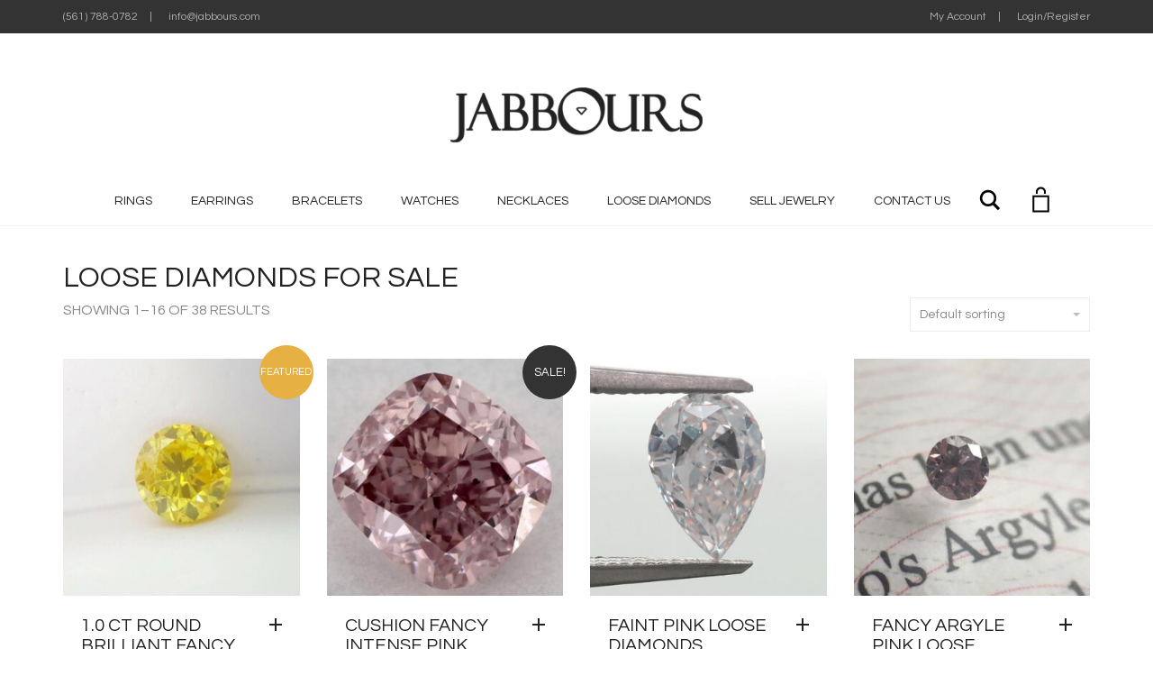

--- FILE ---
content_type: text/html; charset=UTF-8
request_url: https://jabbours.com/product-category/loose-diamonds-for-sale/
body_size: 18396
content:
<!DOCTYPE html>
<html lang="en-US">
<head>
	<meta charset="UTF-8">
	<meta http-equiv="X-UA-Compatible" content="IE=edge">
	<meta name="viewport" content="width=device-width, initial-scale=1">
					<script>document.documentElement.className = document.documentElement.className + ' yes-js js_active js'</script>
				<title>Loose Diamonds for Sale &#8211; Jabbours</title>
<meta name='robots' content='max-image-preview:large' />
<link rel='dns-prefetch' href='//fonts.googleapis.com' />
<link rel="alternate" type="application/rss+xml" title="Jabbours &raquo; Feed" href="https://jabbours.com/feed/" />
<link rel="alternate" type="application/rss+xml" title="Jabbours &raquo; Comments Feed" href="https://jabbours.com/comments/feed/" />
<link rel="alternate" type="application/rss+xml" title="Jabbours &raquo; Loose Diamonds for Sale Category Feed" href="https://jabbours.com/product-category/loose-diamonds-for-sale/feed/" />
    <style>
    .laborator-admin-bar-menu {
        position: relative !important;
        display: inline-block;
        width: 16px !important;
        height: 16px !important;
        background: url(https://jabbours.com/wp-content/themes/aurum/assets/images/laborator-icon.png) no-repeat 0px 0px !important;
        background-size: 16px !important;
        margin-right: 8px !important;
        top: 3px !important;
    }

    .rtl .laborator-admin-bar-menu {
        margin-right: 0 !important;
        margin-left: 8px !important;
    }

    #wp-admin-bar-laborator-options:hover .laborator-admin-bar-menu {
        background-position: 0 -32px !important;
    }

    .laborator-admin-bar-menu:before {
        display: none !important;
    }

    #toplevel_page_laborator_options .wp-menu-image {
        background: url(https://jabbours.com/wp-content/themes/aurum/assets/images/laborator-icon.png) no-repeat 11px 8px !important;
        background-size: 16px !important;
    }

    #toplevel_page_laborator_options .wp-menu-image:before {
        display: none;
    }

    #toplevel_page_laborator_options .wp-menu-image img {
        display: none;
    }

    #toplevel_page_laborator_options:hover .wp-menu-image, #toplevel_page_laborator_options.wp-has-current-submenu .wp-menu-image {
        background-position: 11px -24px !important;
    }
    </style><style id='wp-img-auto-sizes-contain-inline-css' type='text/css'>
img:is([sizes=auto i],[sizes^="auto," i]){contain-intrinsic-size:3000px 1500px}
/*# sourceURL=wp-img-auto-sizes-contain-inline-css */
</style>
<link rel='stylesheet' id='layerslider-css' href='https://jabbours.com/wp-content/plugins/LayerSlider/assets/static/layerslider/css/layerslider.css?ver=6.11.7' type='text/css' media='all' />
<style id='wp-emoji-styles-inline-css' type='text/css'>

	img.wp-smiley, img.emoji {
		display: inline !important;
		border: none !important;
		box-shadow: none !important;
		height: 1em !important;
		width: 1em !important;
		margin: 0 0.07em !important;
		vertical-align: -0.1em !important;
		background: none !important;
		padding: 0 !important;
	}
/*# sourceURL=wp-emoji-styles-inline-css */
</style>
<link rel='stylesheet' id='wp-block-library-css' href='https://jabbours.com/wp-includes/css/dist/block-library/style.min.css?ver=6.9' type='text/css' media='all' />
<style id='global-styles-inline-css' type='text/css'>
:root{--wp--preset--aspect-ratio--square: 1;--wp--preset--aspect-ratio--4-3: 4/3;--wp--preset--aspect-ratio--3-4: 3/4;--wp--preset--aspect-ratio--3-2: 3/2;--wp--preset--aspect-ratio--2-3: 2/3;--wp--preset--aspect-ratio--16-9: 16/9;--wp--preset--aspect-ratio--9-16: 9/16;--wp--preset--color--black: #000000;--wp--preset--color--cyan-bluish-gray: #abb8c3;--wp--preset--color--white: #ffffff;--wp--preset--color--pale-pink: #f78da7;--wp--preset--color--vivid-red: #cf2e2e;--wp--preset--color--luminous-vivid-orange: #ff6900;--wp--preset--color--luminous-vivid-amber: #fcb900;--wp--preset--color--light-green-cyan: #7bdcb5;--wp--preset--color--vivid-green-cyan: #00d084;--wp--preset--color--pale-cyan-blue: #8ed1fc;--wp--preset--color--vivid-cyan-blue: #0693e3;--wp--preset--color--vivid-purple: #9b51e0;--wp--preset--gradient--vivid-cyan-blue-to-vivid-purple: linear-gradient(135deg,rgb(6,147,227) 0%,rgb(155,81,224) 100%);--wp--preset--gradient--light-green-cyan-to-vivid-green-cyan: linear-gradient(135deg,rgb(122,220,180) 0%,rgb(0,208,130) 100%);--wp--preset--gradient--luminous-vivid-amber-to-luminous-vivid-orange: linear-gradient(135deg,rgb(252,185,0) 0%,rgb(255,105,0) 100%);--wp--preset--gradient--luminous-vivid-orange-to-vivid-red: linear-gradient(135deg,rgb(255,105,0) 0%,rgb(207,46,46) 100%);--wp--preset--gradient--very-light-gray-to-cyan-bluish-gray: linear-gradient(135deg,rgb(238,238,238) 0%,rgb(169,184,195) 100%);--wp--preset--gradient--cool-to-warm-spectrum: linear-gradient(135deg,rgb(74,234,220) 0%,rgb(151,120,209) 20%,rgb(207,42,186) 40%,rgb(238,44,130) 60%,rgb(251,105,98) 80%,rgb(254,248,76) 100%);--wp--preset--gradient--blush-light-purple: linear-gradient(135deg,rgb(255,206,236) 0%,rgb(152,150,240) 100%);--wp--preset--gradient--blush-bordeaux: linear-gradient(135deg,rgb(254,205,165) 0%,rgb(254,45,45) 50%,rgb(107,0,62) 100%);--wp--preset--gradient--luminous-dusk: linear-gradient(135deg,rgb(255,203,112) 0%,rgb(199,81,192) 50%,rgb(65,88,208) 100%);--wp--preset--gradient--pale-ocean: linear-gradient(135deg,rgb(255,245,203) 0%,rgb(182,227,212) 50%,rgb(51,167,181) 100%);--wp--preset--gradient--electric-grass: linear-gradient(135deg,rgb(202,248,128) 0%,rgb(113,206,126) 100%);--wp--preset--gradient--midnight: linear-gradient(135deg,rgb(2,3,129) 0%,rgb(40,116,252) 100%);--wp--preset--font-size--small: 13px;--wp--preset--font-size--medium: 20px;--wp--preset--font-size--large: 36px;--wp--preset--font-size--x-large: 42px;--wp--preset--spacing--20: 0.44rem;--wp--preset--spacing--30: 0.67rem;--wp--preset--spacing--40: 1rem;--wp--preset--spacing--50: 1.5rem;--wp--preset--spacing--60: 2.25rem;--wp--preset--spacing--70: 3.38rem;--wp--preset--spacing--80: 5.06rem;--wp--preset--shadow--natural: 6px 6px 9px rgba(0, 0, 0, 0.2);--wp--preset--shadow--deep: 12px 12px 50px rgba(0, 0, 0, 0.4);--wp--preset--shadow--sharp: 6px 6px 0px rgba(0, 0, 0, 0.2);--wp--preset--shadow--outlined: 6px 6px 0px -3px rgb(255, 255, 255), 6px 6px rgb(0, 0, 0);--wp--preset--shadow--crisp: 6px 6px 0px rgb(0, 0, 0);}:where(.is-layout-flex){gap: 0.5em;}:where(.is-layout-grid){gap: 0.5em;}body .is-layout-flex{display: flex;}.is-layout-flex{flex-wrap: wrap;align-items: center;}.is-layout-flex > :is(*, div){margin: 0;}body .is-layout-grid{display: grid;}.is-layout-grid > :is(*, div){margin: 0;}:where(.wp-block-columns.is-layout-flex){gap: 2em;}:where(.wp-block-columns.is-layout-grid){gap: 2em;}:where(.wp-block-post-template.is-layout-flex){gap: 1.25em;}:where(.wp-block-post-template.is-layout-grid){gap: 1.25em;}.has-black-color{color: var(--wp--preset--color--black) !important;}.has-cyan-bluish-gray-color{color: var(--wp--preset--color--cyan-bluish-gray) !important;}.has-white-color{color: var(--wp--preset--color--white) !important;}.has-pale-pink-color{color: var(--wp--preset--color--pale-pink) !important;}.has-vivid-red-color{color: var(--wp--preset--color--vivid-red) !important;}.has-luminous-vivid-orange-color{color: var(--wp--preset--color--luminous-vivid-orange) !important;}.has-luminous-vivid-amber-color{color: var(--wp--preset--color--luminous-vivid-amber) !important;}.has-light-green-cyan-color{color: var(--wp--preset--color--light-green-cyan) !important;}.has-vivid-green-cyan-color{color: var(--wp--preset--color--vivid-green-cyan) !important;}.has-pale-cyan-blue-color{color: var(--wp--preset--color--pale-cyan-blue) !important;}.has-vivid-cyan-blue-color{color: var(--wp--preset--color--vivid-cyan-blue) !important;}.has-vivid-purple-color{color: var(--wp--preset--color--vivid-purple) !important;}.has-black-background-color{background-color: var(--wp--preset--color--black) !important;}.has-cyan-bluish-gray-background-color{background-color: var(--wp--preset--color--cyan-bluish-gray) !important;}.has-white-background-color{background-color: var(--wp--preset--color--white) !important;}.has-pale-pink-background-color{background-color: var(--wp--preset--color--pale-pink) !important;}.has-vivid-red-background-color{background-color: var(--wp--preset--color--vivid-red) !important;}.has-luminous-vivid-orange-background-color{background-color: var(--wp--preset--color--luminous-vivid-orange) !important;}.has-luminous-vivid-amber-background-color{background-color: var(--wp--preset--color--luminous-vivid-amber) !important;}.has-light-green-cyan-background-color{background-color: var(--wp--preset--color--light-green-cyan) !important;}.has-vivid-green-cyan-background-color{background-color: var(--wp--preset--color--vivid-green-cyan) !important;}.has-pale-cyan-blue-background-color{background-color: var(--wp--preset--color--pale-cyan-blue) !important;}.has-vivid-cyan-blue-background-color{background-color: var(--wp--preset--color--vivid-cyan-blue) !important;}.has-vivid-purple-background-color{background-color: var(--wp--preset--color--vivid-purple) !important;}.has-black-border-color{border-color: var(--wp--preset--color--black) !important;}.has-cyan-bluish-gray-border-color{border-color: var(--wp--preset--color--cyan-bluish-gray) !important;}.has-white-border-color{border-color: var(--wp--preset--color--white) !important;}.has-pale-pink-border-color{border-color: var(--wp--preset--color--pale-pink) !important;}.has-vivid-red-border-color{border-color: var(--wp--preset--color--vivid-red) !important;}.has-luminous-vivid-orange-border-color{border-color: var(--wp--preset--color--luminous-vivid-orange) !important;}.has-luminous-vivid-amber-border-color{border-color: var(--wp--preset--color--luminous-vivid-amber) !important;}.has-light-green-cyan-border-color{border-color: var(--wp--preset--color--light-green-cyan) !important;}.has-vivid-green-cyan-border-color{border-color: var(--wp--preset--color--vivid-green-cyan) !important;}.has-pale-cyan-blue-border-color{border-color: var(--wp--preset--color--pale-cyan-blue) !important;}.has-vivid-cyan-blue-border-color{border-color: var(--wp--preset--color--vivid-cyan-blue) !important;}.has-vivid-purple-border-color{border-color: var(--wp--preset--color--vivid-purple) !important;}.has-vivid-cyan-blue-to-vivid-purple-gradient-background{background: var(--wp--preset--gradient--vivid-cyan-blue-to-vivid-purple) !important;}.has-light-green-cyan-to-vivid-green-cyan-gradient-background{background: var(--wp--preset--gradient--light-green-cyan-to-vivid-green-cyan) !important;}.has-luminous-vivid-amber-to-luminous-vivid-orange-gradient-background{background: var(--wp--preset--gradient--luminous-vivid-amber-to-luminous-vivid-orange) !important;}.has-luminous-vivid-orange-to-vivid-red-gradient-background{background: var(--wp--preset--gradient--luminous-vivid-orange-to-vivid-red) !important;}.has-very-light-gray-to-cyan-bluish-gray-gradient-background{background: var(--wp--preset--gradient--very-light-gray-to-cyan-bluish-gray) !important;}.has-cool-to-warm-spectrum-gradient-background{background: var(--wp--preset--gradient--cool-to-warm-spectrum) !important;}.has-blush-light-purple-gradient-background{background: var(--wp--preset--gradient--blush-light-purple) !important;}.has-blush-bordeaux-gradient-background{background: var(--wp--preset--gradient--blush-bordeaux) !important;}.has-luminous-dusk-gradient-background{background: var(--wp--preset--gradient--luminous-dusk) !important;}.has-pale-ocean-gradient-background{background: var(--wp--preset--gradient--pale-ocean) !important;}.has-electric-grass-gradient-background{background: var(--wp--preset--gradient--electric-grass) !important;}.has-midnight-gradient-background{background: var(--wp--preset--gradient--midnight) !important;}.has-small-font-size{font-size: var(--wp--preset--font-size--small) !important;}.has-medium-font-size{font-size: var(--wp--preset--font-size--medium) !important;}.has-large-font-size{font-size: var(--wp--preset--font-size--large) !important;}.has-x-large-font-size{font-size: var(--wp--preset--font-size--x-large) !important;}
/*# sourceURL=global-styles-inline-css */
</style>

<style id='classic-theme-styles-inline-css' type='text/css'>
/*! This file is auto-generated */
.wp-block-button__link{color:#fff;background-color:#32373c;border-radius:9999px;box-shadow:none;text-decoration:none;padding:calc(.667em + 2px) calc(1.333em + 2px);font-size:1.125em}.wp-block-file__button{background:#32373c;color:#fff;text-decoration:none}
/*# sourceURL=/wp-includes/css/classic-themes.min.css */
</style>
<link rel='stylesheet' id='contact-form-7-css' href='https://jabbours.com/wp-content/plugins/contact-form-7/includes/css/styles.css?ver=5.3.2' type='text/css' media='all' />
<link rel='stylesheet' id='rs-plugin-settings-css' href='https://jabbours.com/wp-content/plugins/revslider/public/assets/css/rs6.css?ver=6.4.8' type='text/css' media='all' />
<style id='rs-plugin-settings-inline-css' type='text/css'>
#rs-demo-id {}
/*# sourceURL=rs-plugin-settings-inline-css */
</style>
<link rel='stylesheet' id='woo-title-limit-css' href='https://jabbours.com/wp-content/plugins/woo-title-limit/public/css/woo-title-limit-public.css?ver=2.0.1' type='text/css' media='all' />
<link rel='stylesheet' id='woof-css' href='https://jabbours.com/wp-content/plugins/woocommerce-products-filter/css/front.css?ver=1.2.4.2' type='text/css' media='all' />
<link rel='stylesheet' id='chosen-drop-down-css' href='https://jabbours.com/wp-content/plugins/woocommerce-products-filter/js/chosen/chosen.min.css?ver=1.2.4.2' type='text/css' media='all' />
<link rel='stylesheet' id='malihu-custom-scrollbar-css' href='https://jabbours.com/wp-content/plugins/woocommerce-products-filter/js/malihu-custom-scrollbar/jquery.mCustomScrollbar.css?ver=1.2.4.2' type='text/css' media='all' />
<style id='woocommerce-inline-inline-css' type='text/css'>
.woocommerce form .form-row .required { visibility: visible; }
/*# sourceURL=woocommerce-inline-inline-css */
</style>
<link rel='stylesheet' id='woocommerce_prettyPhoto_css-css' href='//jabbours.com/wp-content/plugins/woocommerce/assets/css/prettyPhoto.css?ver=3.1.6' type='text/css' media='all' />
<link rel='stylesheet' id='jquery-selectBox-css' href='https://jabbours.com/wp-content/plugins/yith-woocommerce-wishlist/assets/css/jquery.selectBox.css?ver=1.2.0' type='text/css' media='all' />
<link rel='stylesheet' id='yith-wcwl-font-awesome-css' href='https://jabbours.com/wp-content/plugins/yith-woocommerce-wishlist/assets/css/font-awesome.css?ver=4.7.0' type='text/css' media='all' />
<link rel='stylesheet' id='yith-wcwl-main-css' href='https://jabbours.com/wp-content/plugins/yith-woocommerce-wishlist/assets/css/style.css?ver=3.0.22' type='text/css' media='all' />
<style id='yith-wcwl-main-inline-css' type='text/css'>
.yith-wcwl-share li a{color: #FFFFFF;}.yith-wcwl-share li a:hover{color: #FFFFFF;}.yith-wcwl-share a.facebook{background: #39599E; background-color: #39599E;}.yith-wcwl-share a.facebook:hover{background: #595A5A; background-color: #595A5A;}.yith-wcwl-share a.twitter{background: #45AFE2; background-color: #45AFE2;}.yith-wcwl-share a.twitter:hover{background: #595A5A; background-color: #595A5A;}.yith-wcwl-share a.pinterest{background: #AB2E31; background-color: #AB2E31;}.yith-wcwl-share a.pinterest:hover{background: #595A5A; background-color: #595A5A;}.yith-wcwl-share a.email{background: #FBB102; background-color: #FBB102;}.yith-wcwl-share a.email:hover{background: #595A5A; background-color: #595A5A;}.yith-wcwl-share a.whatsapp{background: #00A901; background-color: #00A901;}.yith-wcwl-share a.whatsapp:hover{background: #595A5A; background-color: #595A5A;}
/*# sourceURL=yith-wcwl-main-inline-css */
</style>
<link rel='stylesheet' id='icons-fontawesome-css' href='https://jabbours.com/wp-content/themes/aurum/assets/css/fonts/font-awesome/css/font-awesome.min.css' type='text/css' media='all' />
<link rel='stylesheet' id='icons-aurum-css' href='https://jabbours.com/wp-content/themes/aurum/assets/css/fonts/aurum-icons/font-icons.css' type='text/css' media='all' />
<link rel='stylesheet' id='bootstrap-css' href='https://jabbours.com/wp-content/themes/aurum/assets/css/bootstrap.css?ver=3.10' type='text/css' media='all' />
<link rel='stylesheet' id='aurum-main-css' href='https://jabbours.com/wp-content/themes/aurum/assets/css/aurum.css?ver=3.10' type='text/css' media='all' />
<link rel='stylesheet' id='style-css' href='https://jabbours.com/wp-content/themes/aurum/style.css?ver=3.10' type='text/css' media='all' />
<link rel='stylesheet' id='custom-skin-css' href='https://jabbours.com/wp-content/themes/aurum/assets/css/custom-skin.css?ver=24b318e86621784bed554cb06784b747' type='text/css' media='all' />
<link rel='stylesheet' id='primary-font-css' href='https://fonts.googleapis.com/css?family=Questrial&#038;subset=latin&#038;ver=6.9' type='text/css' media='all' />
<link rel='stylesheet' id='heading-font-css' href='https://fonts.googleapis.com/css?family=Questrial&#038;ver=6.9' type='text/css' media='all' />
    <script type="text/javascript">
		var ajaxurl = ajaxurl || 'https://jabbours.com/wp-admin/admin-ajax.php';
    </script><script type="text/javascript" src="https://jabbours.com/wp-includes/js/jquery/jquery.min.js?ver=3.7.1" id="jquery-core-js"></script>
<script type="text/javascript" src="https://jabbours.com/wp-includes/js/jquery/jquery-migrate.min.js?ver=3.4.1" id="jquery-migrate-js"></script>
<script type="text/javascript" id="layerslider-utils-js-extra">
/* <![CDATA[ */
var LS_Meta = {"v":"6.11.7","fixGSAP":"1"};
//# sourceURL=layerslider-utils-js-extra
/* ]]> */
</script>
<script type="text/javascript" src="https://jabbours.com/wp-content/plugins/LayerSlider/assets/static/layerslider/js/layerslider.utils.js?ver=6.11.7" id="layerslider-utils-js"></script>
<script type="text/javascript" src="https://jabbours.com/wp-content/plugins/LayerSlider/assets/static/layerslider/js/layerslider.kreaturamedia.jquery.js?ver=6.11.7" id="layerslider-js"></script>
<script type="text/javascript" src="https://jabbours.com/wp-content/plugins/LayerSlider/assets/static/layerslider/js/layerslider.transitions.js?ver=6.11.7" id="layerslider-transitions-js"></script>
<script type="text/javascript" src="https://jabbours.com/wp-content/plugins/revslider/public/assets/js/rbtools.min.js?ver=6.4.5" id="tp-tools-js"></script>
<script type="text/javascript" src="https://jabbours.com/wp-content/plugins/revslider/public/assets/js/rs6.min.js?ver=6.4.8" id="revmin-js"></script>
<script type="text/javascript" src="https://jabbours.com/wp-content/plugins/woo-title-limit/public/js/woo-title-limit-public.js?ver=2.0.1" id="woo-title-limit-js"></script>
<script type="text/javascript" src="https://jabbours.com/wp-content/plugins/woocommerce/assets/js/jquery-blockui/jquery.blockUI.min.js?ver=2.70" id="jquery-blockui-js"></script>
<script type="text/javascript" id="wc-add-to-cart-js-extra">
/* <![CDATA[ */
var wc_add_to_cart_params = {"ajax_url":"/wp-admin/admin-ajax.php","wc_ajax_url":"/?wc-ajax=%%endpoint%%","i18n_view_cart":"View cart","cart_url":"https://jabbours.com/cart-2/","is_cart":"","cart_redirect_after_add":"no"};
//# sourceURL=wc-add-to-cart-js-extra
/* ]]> */
</script>
<script type="text/javascript" src="https://jabbours.com/wp-content/plugins/woocommerce/assets/js/frontend/add-to-cart.min.js?ver=4.9.5" id="wc-add-to-cart-js"></script>
<script type="text/javascript" src="https://jabbours.com/wp-content/plugins/js_composer/assets/js/vendors/woocommerce-add-to-cart.js?ver=6.6.0" id="vc_woocommerce-add-to-cart-js-js"></script>
<meta name="generator" content="Powered by LayerSlider 6.11.7 - Multi-Purpose, Responsive, Parallax, Mobile-Friendly Slider Plugin for WordPress." />
<!-- LayerSlider updates and docs at: https://layerslider.kreaturamedia.com -->
<link rel="https://api.w.org/" href="https://jabbours.com/wp-json/" /><link rel="EditURI" type="application/rsd+xml" title="RSD" href="https://jabbours.com/xmlrpc.php?rsd" />
<meta name="generator" content="WordPress 6.9" />
<meta name="generator" content="WooCommerce 4.9.5" />
        <!-- Favicons -->
		            <link rel="shortcut icon" href="//jabbours.com/wp-content/uploads/2021/02/logo-2.png">
				            <link rel="apple-touch-icon" href="//jabbours.com/wp-content/uploads/2021/02/logo-2.png">
            <link rel="apple-touch-icon" sizes="180x180" href="//jabbours.com/wp-content/uploads/2021/02/logo-2.png">
				        <style>
            h1, h2, h3, h4, h5, h6,
            .up,
            .to-uppercase,
            .breadcrumb,
            .tooltip-inner,
            .header-menu .lab-mini-cart .cart_list li .product-details a span,
            .header-menu .lab-mini-cart .cart_list li .product-details .quantity,
            .header-menu .lab-mini-cart .total,
            header.site-header ul.nav li a,
            header.site-header div.nav > ul li a,
            header.mobile-menu div.mobile-menu > ul li,
            header.mobile-menu ul.mobile-menu li,
            .chosen-container .chosen-results li,
            .search .search-results-list .search-results li .post-details .meta,
            .sidebar .sidebar-entry.widget_shopping_cart .total strong,
            .top-menu--cart-totals,
            .top-menu--link,
            .top-menu--widget-current-date,
            .top-menu--widget-menu .menu li,
            .top-menu--widget-wpml-currency-switcher .wcml-dropdown,
            .top-menu--widget-wpml-language-switcher .wpml-ls-legacy-list-horizontal li a,
            .sidebar .sidebar-entry ul li,
            #yith-wcwl-popup-message,
            .shop-empty-cart-page .cart-empty-title p a,
            .header-menu .lab-mini-cart .cart_list li.empty,
            .search .search-header .tabs a,
            .banner .button_outer .button_inner .banner-content strong,
            .banner .button_outer .button_inner .banner-content span,
            .sidebar .sidebar-entry ul li,
            .page-container .wpb_content_element.lab_wpb_testimonials .testimonials-inner .testimonial-entry .testimonial-blockquote cite,
            .woocommerce #place_order,
            .woocommerce .coupon-form .coupon .woocommerce-error,
            .woocommerce .coupon-form .coupon .woocommerce-info,
            .woocommerce .coupon-form .coupon .woocommerce-message,
            .woocommerce .cross-sells .product-item .product-link .button,
            .woocommerce .products .product .item-info a[data-product_id].is-textual,
            .woocommerce .single-product .product-type-external .cart .single_add_to_cart_button,
            .woocommerce .summary form.cart .button,
            .woocommerce .woocommerce-cart-form table.wishlist_table tbody tr td.product-add-to-cart .button,
            .woocommerce .woocommerce-cart-form table.wishlist_table thead tr td.product-add-to-cart .button,
            .woocommerce .woocommerce-cart-form table.wishlist_table thead tr th,
            .woocommerce .woocommerce-order-details .order-again .button,
            .woocommerce-breadcrumb,
            .woocommerce .icon-button .title,
            .woocommerce .woocommerce-cart-form .shop_table td .name,
            .woocommerce .shop_attributes td,
            .woocommerce .shop_attributes th,
            .woocommerce .summary form.cart .variations .label,
            .woocommerce .summary form.cart .reset_variations,
            .woocommerce .woocommerce-cart-form .shop_table th,
            .woocommerce #order_review .shop_table tr td,
            .woocommerce #order_review .shop_table tr th,
            .woocommerce .cart_totals .shop_table tr td,
            .woocommerce .cart_totals .shop_table tr th,
            .woocommerce .woocommerce-MyAccount-links {
                text-transform: uppercase;
            }
        </style>
		<style id="theme-custom-css">
header.site-header .header-menu .logo a {padding: 40px 0 !important; }header.site-header ul.nav>li>a, header.site-header div.nav>ul>li>a {font-size: 14px !important; }header.site-header .full-menu.menu-centered .main-menu .nav {text-align:center;}header.site-header ul.nav>li:hover>a, header.site-header div.nav>ul>li:hover>a {background: none !important;text-decoration: underline;color: #e6af57 !important;}.sidebar.widget_text {padding-top:50px;}.page-container .wpb_content_element.lab_wpb_products_carousel .owl-buttons .owl-prev,.page-container .wpb_content_element.lab_wpb_products_carousel .owl-buttons .owl-next {background-color: #e6b043 !important;}header.site-header ul.nav>.current-menu-item:hover>a,header.site-header div.nav>ul>.current-menu-item:hover>a {text-decoration: none !important;}header.site-header ul.nav>li>a:after, header.site-header div.nav>ul>li>a:after {background: #e6b043 !important;}nav.nav-growpop a:hover .icon-wrap {background-color: #e6b043 !important;border-color: #e6b043 !important;}footer.site-footer {background-color: black !important;background-position: top right;    background-size: 263px;background-repeat: no-repeat !important;}
</style>	<noscript><style>.woocommerce-product-gallery{ opacity: 1 !important; }</style></noscript>
	
<!-- Facebook Pixel Code -->
<script type='text/javascript'>
!function(f,b,e,v,n,t,s){if(f.fbq)return;n=f.fbq=function(){n.callMethod?
n.callMethod.apply(n,arguments):n.queue.push(arguments)};if(!f._fbq)f._fbq=n;
n.push=n;n.loaded=!0;n.version='2.0';n.queue=[];t=b.createElement(e);t.async=!0;
t.src=v;s=b.getElementsByTagName(e)[0];s.parentNode.insertBefore(t,s)}(window,
document,'script','https://connect.facebook.net/en_US/fbevents.js');
</script>
<!-- End Facebook Pixel Code -->
<script type='text/javascript'>
  fbq('init', '333973428471015', {}, {
    "agent": "wordpress-6.9-3.0.5"
});
</script><script type='text/javascript'>
  fbq('track', 'PageView', []);
</script>
<!-- Facebook Pixel Code -->
<noscript>
<img height="1" width="1" style="display:none" alt="fbpx"
src="https://www.facebook.com/tr?id=333973428471015&ev=PageView&noscript=1" />
</noscript>
<!-- End Facebook Pixel Code -->
<style type="text/css">.recentcomments a{display:inline !important;padding:0 !important;margin:0 !important;}</style><link rel="preconnect" href="//code.tidio.co">			<script  type="text/javascript">
				!function(f,b,e,v,n,t,s){if(f.fbq)return;n=f.fbq=function(){n.callMethod?
					n.callMethod.apply(n,arguments):n.queue.push(arguments)};if(!f._fbq)f._fbq=n;
					n.push=n;n.loaded=!0;n.version='2.0';n.queue=[];t=b.createElement(e);t.async=!0;
					t.src=v;s=b.getElementsByTagName(e)[0];s.parentNode.insertBefore(t,s)}(window,
					document,'script','https://connect.facebook.net/en_US/fbevents.js');
			</script>
			<!-- WooCommerce Facebook Integration Begin -->
			<script  type="text/javascript">

				fbq('init', '2262961767213044', {}, {
    "agent": "woocommerce-4.9.5-2.6.25"
});

				fbq( 'track', 'PageView', {
    "source": "woocommerce",
    "version": "4.9.5",
    "pluginVersion": "2.6.25"
} );

				document.addEventListener( 'DOMContentLoaded', function() {
					jQuery && jQuery( function( $ ) {
						// Insert placeholder for events injected when a product is added to the cart through AJAX.
						$( document.body ).append( '<div class=\"wc-facebook-pixel-event-placeholder\"></div>' );
					} );
				}, false );

			</script>
			<!-- WooCommerce Facebook Integration End -->
			<meta name="generator" content="Powered by WPBakery Page Builder - drag and drop page builder for WordPress."/>
<meta name="generator" content="Powered by Slider Revolution 6.4.8 - responsive, Mobile-Friendly Slider Plugin for WordPress with comfortable drag and drop interface." />
<style id="theme-fonts-css">        .primary-font, body, div, div *, p {        font-family: 'Questrial', sans-serif;;        }        .heading-font,        header.site-header,        header.site-header .logo.text-logo a,        header.mobile-menu .mobile-logo .logo.text-logo a,        .top-menu,        footer.site-footer,        footer.site-footer .footer-widgets .sidebar.widget_search #searchsubmit.btn-bordered,        .contact-page .contact-form label,        .breadcrumb,        .woocommerce-breadcrumb,        section.blog .post .comments .comment + .comment-respond #cancel-comment-reply-link,        section.blog .post .comments .comment-respond label,        section.blog .post .comments .comment-respond #submit.btn-bordered,        section.blog .post-password-form label,        section.blog .post-password-form input[type="submit"].btn-bordered,        .woocommerce .woocommerce-MyAccount-links,        .woocommerce .woocommerce-orders-table th,        .woocommerce .woocommerce-orders-table td,        .woocommerce .woocommerce-shop-header--title .woocommerce-result-count,        .woocommerce .button,        .woocommerce .quantity.buttons_added input.input-text,        .woocommerce .icon-button .title,        .woocommerce #order_review .shop_table tr td,        .woocommerce .cart_totals .shop_table tr td,        .woocommerce #order_review .shop_table tr th,        .woocommerce .cart_totals .shop_table tr th,        .woocommerce-notice,        .woocommerce .products .product .item-info span,        .woocommerce .summary .price,        .woocommerce .summary form.cart .variations .label,        .woocommerce .summary form.cart .variations div.variation-select,        .woocommerce .summary .product_meta > span,        .woocommerce .summary .product_meta .wcml_currency_switcher,        .woocommerce .summary .group_table .woocommerce-grouped-product-list-item__price,        .woocommerce .summary .yith-wcwl-add-to-wishlist .yith-wcwl-add-button .add_to_wishlist.btn-bordered,        .woocommerce .summary .yith-wcwl-add-to-wishlist .yith-wcwl-wishlistexistsbrowse a.btn-bordered,        .woocommerce .summary .yith-wcwl-add-to-wishlist .yith-wcwl-wishlistaddedbrowse a.btn-bordered,        .woocommerce .order-info,        .woocommerce .cross-sells .product-item .product-details .price,        .woocommerce .woocommerce-cart-form .shop_table th,        .woocommerce .woocommerce-cart-form .shop_table td,        .woocommerce .woocommerce-cart-form .shop_table td > .price,        .woocommerce .woocommerce-cart-form table.wishlist_table thead tr th,        #yith-wcwl-popup-message,        .woocommerce .woocommerce-checkout .order-totals-column .lost-password,        .woocommerce-order-pay #order_review .lost-password,        .header-menu .lab-mini-cart .total,        .sidebar .sidebar-entry,        .sidebar .sidebar-entry select,        .sidebar .sidebar-entry.widget_search #searchsubmit.btn-bordered,        .sidebar .sidebar-entry.widget_product_search #searchsubmit.btn-bordered,        .sidebar .sidebar-entry .woocommerce-product-search [type="submit"].btn-bordered,        .sidebar .sidebar-entry.widget_wysija .wysija-submit.btn-bordered,        .sidebar .sidebar-entry.widget_shopping_cart .total,        .sidebar .sidebar-entry.widget_shopping_cart .buttons .button.btn-bordered,        .sidebar .sidebar-entry .price_slider_wrapper .price_slider_amount .button.btn-bordered,        .sidebar .sidebar-list li,        .bordered-block .lost-password,        .page-heading small p,        h1,        h2,        h3,        h4,        h5,        h6,        .btn.btn-bordered,        .dropdown-menu,        .nav-tabs > li > a,        .alert,        .form-control,        .banner .button_outer .button_inner .banner-content strong,        .table > thead > tr > th,        .tooltip-inner,        .search .search-header,        .page-container .vc_tta-tabs.vc_tta-style-theme-styled .vc_tta-tabs-list .vc_tta-tab a,        .page-container .wpb_content_element.wpb_tabs .ui-tabs .wpb_tabs_nav li a,        .page-container .wpb_content_element.wpb_tour .wpb_tabs_nav li a,        .page-container .wpb_content_element.lab_wpb_image_banner .banner-text-content,        .page-container .wpb_content_element.alert p,        .page-container .wpb_content_element.lab_wpb_products_carousel .products-loading,        .page-container .wpb_content_element.lab_wpb_testimonials .testimonials-inner .testimonial-entry .testimonial-blockquote,        .page-container .feature-tab .title,        .page-container .vc_progress_bar .vc_single_bar .vc_label,        .pagination > a,        .pagination > span,        .woocommerce .commentlist .comment_container .comment-text .meta,        .woocommerce #review_form_wrapper .comment-form-rating label,        .woocommerce #review_form_wrapper .form-submit [type="submit"].btn-bordered,        .woocommerce .shop_attributes th,        .woocommerce .shop_attributes td,        .woocommerce dl.variation dt,        .woocommerce dl.variation dd,        .woocommerce .order-details-list li,        .woocommerce .bacs_details li,        .woocommerce .digital-downloads li .count,        .woocommerce legend,        .shop-empty-cart-page .cart-empty-title p a,        .woocommerce-info,        .woocommerce-message,        .woocommerce-error {        font-family: 'Questrial', sans-serif;;        }</style><link rel="icon" href="https://jabbours.com/wp-content/uploads/2021/02/logo-2.png" sizes="32x32" />
<link rel="icon" href="https://jabbours.com/wp-content/uploads/2021/02/logo-2.png" sizes="192x192" />
<link rel="apple-touch-icon" href="https://jabbours.com/wp-content/uploads/2021/02/logo-2.png" />
<meta name="msapplication-TileImage" content="https://jabbours.com/wp-content/uploads/2021/02/logo-2.png" />
<script type="text/javascript">function setREVStartSize(e){
			//window.requestAnimationFrame(function() {				 
				window.RSIW = window.RSIW===undefined ? window.innerWidth : window.RSIW;	
				window.RSIH = window.RSIH===undefined ? window.innerHeight : window.RSIH;	
				try {								
					var pw = document.getElementById(e.c).parentNode.offsetWidth,
						newh;
					pw = pw===0 || isNaN(pw) ? window.RSIW : pw;
					e.tabw = e.tabw===undefined ? 0 : parseInt(e.tabw);
					e.thumbw = e.thumbw===undefined ? 0 : parseInt(e.thumbw);
					e.tabh = e.tabh===undefined ? 0 : parseInt(e.tabh);
					e.thumbh = e.thumbh===undefined ? 0 : parseInt(e.thumbh);
					e.tabhide = e.tabhide===undefined ? 0 : parseInt(e.tabhide);
					e.thumbhide = e.thumbhide===undefined ? 0 : parseInt(e.thumbhide);
					e.mh = e.mh===undefined || e.mh=="" || e.mh==="auto" ? 0 : parseInt(e.mh,0);		
					if(e.layout==="fullscreen" || e.l==="fullscreen") 						
						newh = Math.max(e.mh,window.RSIH);					
					else{					
						e.gw = Array.isArray(e.gw) ? e.gw : [e.gw];
						for (var i in e.rl) if (e.gw[i]===undefined || e.gw[i]===0) e.gw[i] = e.gw[i-1];					
						e.gh = e.el===undefined || e.el==="" || (Array.isArray(e.el) && e.el.length==0)? e.gh : e.el;
						e.gh = Array.isArray(e.gh) ? e.gh : [e.gh];
						for (var i in e.rl) if (e.gh[i]===undefined || e.gh[i]===0) e.gh[i] = e.gh[i-1];
											
						var nl = new Array(e.rl.length),
							ix = 0,						
							sl;					
						e.tabw = e.tabhide>=pw ? 0 : e.tabw;
						e.thumbw = e.thumbhide>=pw ? 0 : e.thumbw;
						e.tabh = e.tabhide>=pw ? 0 : e.tabh;
						e.thumbh = e.thumbhide>=pw ? 0 : e.thumbh;					
						for (var i in e.rl) nl[i] = e.rl[i]<window.RSIW ? 0 : e.rl[i];
						sl = nl[0];									
						for (var i in nl) if (sl>nl[i] && nl[i]>0) { sl = nl[i]; ix=i;}															
						var m = pw>(e.gw[ix]+e.tabw+e.thumbw) ? 1 : (pw-(e.tabw+e.thumbw)) / (e.gw[ix]);					
						newh =  (e.gh[ix] * m) + (e.tabh + e.thumbh);
					}				
					if(window.rs_init_css===undefined) window.rs_init_css = document.head.appendChild(document.createElement("style"));					
					document.getElementById(e.c).height = newh+"px";
					window.rs_init_css.innerHTML += "#"+e.c+"_wrapper { height: "+newh+"px }";				
				} catch(e){
					console.log("Failure at Presize of Slider:" + e)
				}					   
			//});
		  };</script>
		<style type="text/css" id="wp-custom-css">
			/* Contact Form 7 Styles */

.wpcf7 {
	background-color: #F2F2F2;
	border: 1px solid #F2F2F2;
	border-radius: 3px;
}

.wpcf7-form {
	margin-left: 25px;
	margin-right: 25px;
	margin-top: 5px;
	margin-bottom: 15px;
}

.wpcf7-text {
	width: 94%;
	height: 35px;
	border: 0px solid #666666;
	border-radius: 3px;
	margin-top: 20px;
	font-size: 15px !important;
	text-indent: 5px;
	
}

.wpcf7-textarea {
	width: 94%;
	border: 0px solid #666666;
	border-radius: 3px;
	margin-top: 20px;
	text-indent: 5px;
}

.wpcf7-submit {
	margin-top: 9px;
	border: 1px solid black;
	width: 75px;
	height: 30px;
	border-radius: 2px;
	color: whitesmoke;
	background: black;
}
	
}
		</style>
		        <script type="text/javascript">
            var woof_is_permalink =1;

            var woof_shop_page = "";
        
            var woof_really_curr_tax = {};
            var woof_current_page_link = location.protocol + '//' + location.host + location.pathname;
            /*lets remove pagination from woof_current_page_link*/
            woof_current_page_link = woof_current_page_link.replace(/\page\/[0-9]+/, "");
                    var woof_link = 'https://jabbours.com/wp-content/plugins/woocommerce-products-filter/';

                                woof_really_curr_tax = {term_id:26, taxonomy: "product_cat"};
                            </script>

                <script>

            var woof_ajaxurl = "https://jabbours.com/wp-admin/admin-ajax.php";

            var woof_lang = {
                'orderby': "orderby",
                'date': "date",
                'perpage': "per page",
                'pricerange': "price range",
                'menu_order': "menu order",
                'popularity': "popularity",
                'rating': "rating",
                'price': "price low to high",
                'price-desc': "price high to low"
            };

            if (typeof woof_lang_custom == 'undefined') {
                var woof_lang_custom = {};/*!!important*/
            }


            var woof_is_mobile = 0;
        
            var woof_show_price_search_button = 0;
            var woof_show_price_search_type = 0;
        
            var woof_show_price_search_type = 1;

            var swoof_search_slug = "swoof";

        
            var icheck_skin = {};
                        icheck_skin = 'none';
        
            var is_woof_use_chosen =1;

        

            var woof_current_values = '[]';

            var woof_lang_loading = "Loading ...";

        
            var woof_lang_show_products_filter = "show products filter";
            var woof_lang_hide_products_filter = "hide products filter";
            var woof_lang_pricerange = "price range";


            var woof_use_beauty_scroll =1;

            var woof_autosubmit =1;
            var woof_ajaxurl = "https://jabbours.com/wp-admin/admin-ajax.php";
            /*var woof_submit_link = "";*/
            var woof_is_ajax = 0;
            var woof_ajax_redraw = 0;
            var woof_ajax_page_num =1;
            var woof_ajax_first_done = false;
            var woof_checkboxes_slide_flag = true;


            /*toggles*/
            var woof_toggle_type = "text";

            var woof_toggle_closed_text = "-";
            var woof_toggle_opened_text = "+";

            var woof_toggle_closed_image = "https://jabbours.com/wp-content/plugins/woocommerce-products-filter/img/plus3.png";
            var woof_toggle_opened_image = "https://jabbours.com/wp-content/plugins/woocommerce-products-filter/img/minus3.png";



                    var woof_accept_array = ["min_price", "orderby", "perpage", "min_rating","slider_clarity","slider_carat","wc_square_synced","product_visibility","product_cat","product_tag","pa_carat","pa_color","pa_shape","fb_product_set"];

        
            /*for extensions*/

            var woof_ext_init_functions = null;
                        woof_ext_init_functions = '{"meta_slider":"woof_init_meta_slider"}';

        

        
            var woof_overlay_skin = "default";

            jQuery(function () {
                try
                {
                    woof_current_values = jQuery.parseJSON(woof_current_values);
                } catch (e)
                {
                    woof_current_values = null;
                }
                if (woof_current_values == null || woof_current_values.length == 0) {
                    woof_current_values = {};
                }

            });

            function woof_js_after_ajax_done() {
                jQuery(document).trigger('woof_ajax_done');
                    }
        </script>
        <noscript><style> .wpb_animate_when_almost_visible { opacity: 1; }</style></noscript><link rel='stylesheet' id='woof_tooltip-css-css' href='https://jabbours.com/wp-content/plugins/woocommerce-products-filter/js/tooltip/css/tooltipster.bundle.min.css?ver=1.2.4.2' type='text/css' media='all' />
<link rel='stylesheet' id='woof_tooltip-css-noir-css' href='https://jabbours.com/wp-content/plugins/woocommerce-products-filter/js/tooltip/css/plugins/tooltipster/sideTip/themes/tooltipster-sideTip-noir.min.css?ver=1.2.4.2' type='text/css' media='all' />
<link rel='stylesheet' id='ion.range-slider-css' href='https://jabbours.com/wp-content/plugins/woocommerce-products-filter/js/ion.range-slider/css/ion.rangeSlider.css?ver=1.2.4.2' type='text/css' media='all' />
<link rel='stylesheet' id='ion.range-slider-skin-css' href='https://jabbours.com/wp-content/plugins/woocommerce-products-filter/js/ion.range-slider/css/ion.rangeSlider.skinNice.css?ver=1.2.4.2' type='text/css' media='all' />
<link rel='stylesheet' id='meta-slider-css-css' href='https://jabbours.com/wp-content/plugins/woocommerce-products-filter/ext/meta_filter/html_types/slider/css/slider.css?ver=1.2.4.2' type='text/css' media='all' />
</head>
	<body class="archive tax-product_cat term-loose-diamonds-for-sale term-26 wp-theme-aurum theme-aurum woocommerce woocommerce-page woocommerce-no-js wpb-js-composer js-comp-ver-6.6.0 vc_responsive">
		
		<header class="site-header header-type-4">

	<div class="top-menu top-menu--dark top-menu--columns-2">
	
	<div class="container">
		
		<div class="row">
		
						<div class="col">
				
				<div class="top-menu--widget top-menu--widget-text"><ul>
<li><a href="tel:(561) 788-0782">(561) 788-0782</a></li>
<li><a href="mailto:info@jabbours.com">|      info@jabbours.com</a></li>
</ul></div><div class="top-menu--widget top-menu--widget-custom"></div>				
			</div>
						
						<div class="col right">
				
				<div class="top-menu--widget top-menu--widget-custom"></div><div class="top-menu--widget top-menu--widget-text"></li>
</ul><ul>
<li><a href="https://jabbours.com/my-account/">My Account</a></li>
<li><a href="https://jabbours.com/my-account/">|      Login/Register</a></li>
</ul></div>				
			</div>
						
		</div>
		
	</div>
	
</div>
	<div class="container">
		<div class="row">
			<div class="col-sm-12">

				<div class="header-menu logo-is-centered menu-is-centered-also">

					<div class="logo">

	<a href="https://jabbours.com">
			<style>
			.logo-dimensions {
				min-width: 280px;
				width: 280px;
			}
		</style>
		<img src="//jabbours.com/wp-content/uploads/2021/01/logo.png" class="logo-dimensions normal-logo" id="site-logo" alt="Jabbours" width="280" height="60.681114551084" />

				</a>
	
		<style>
	@media screen and (max-width: 768px) {
		.logo-dimensions {
			min-width: 200px !important;
			width: 200px !important;
		}
	}
	</style>
	
</div>
					
				</div>

			</div>
		</div>
	</div>

		<div class="full-menu menu-centered">
		<div class="container">
			<div class="row">
				<div class="col-sm-12">
					<div class="menu-container">
					
					<nav class="main-menu" role="navigation">
	<ul id="menu-header" class="nav"><li id="menu-item-666" class="menu-item menu-item-type-taxonomy menu-item-object-product_cat menu-item-666"><a href="https://jabbours.com/product-category/rings/">Rings</a></li>
<li id="menu-item-664" class="menu-item menu-item-type-taxonomy menu-item-object-product_cat menu-item-664"><a href="https://jabbours.com/product-category/earrings/">Earrings</a></li>
<li id="menu-item-663" class="menu-item menu-item-type-taxonomy menu-item-object-product_cat menu-item-663"><a href="https://jabbours.com/product-category/bracelets/">Bracelets</a></li>
<li id="menu-item-667" class="menu-item menu-item-type-taxonomy menu-item-object-product_cat menu-item-667"><a href="https://jabbours.com/product-category/watches/">Watches</a></li>
<li id="menu-item-665" class="menu-item menu-item-type-taxonomy menu-item-object-product_cat menu-item-665"><a href="https://jabbours.com/product-category/necklaces/">Necklaces</a></li>
<li id="menu-item-1440" class="menu-item menu-item-type-taxonomy menu-item-object-product_cat menu-item-1440"><a href="https://jabbours.com/product-category/loose-diamonds/">Loose Diamonds</a></li>
<li id="menu-item-668" class="menu-item menu-item-type-custom menu-item-object-custom menu-item-has-children menu-item-668"><a href="#">Sell jewelry</a>
<ul class="sub-menu">
	<li id="menu-item-1354" class="menu-item menu-item-type-post_type menu-item-object-page menu-item-1354"><a href="https://jabbours.com/coralgables/">Coral Gables</a></li>
	<li id="menu-item-672" class="menu-item menu-item-type-post_type menu-item-object-page menu-item-672"><a href="https://jabbours.com/miamibeach/">Miami Beach</a></li>
	<li id="menu-item-1362" class="menu-item menu-item-type-post_type menu-item-object-page menu-item-1362"><a href="https://jabbours.com/sellgoldinbocaraton/">Sell Your Gold Jewelry In Boca Raton &#8211; #1 Jewelry &#038; Rolex Buyer In Boca Raton &#8211; We Pay Top Dollar</a></li>
	<li id="menu-item-1366" class="menu-item menu-item-type-post_type menu-item-object-page menu-item-1366"><a href="https://jabbours.com/boyntonbeach/">Sell Your Gold Jewelry In Boynton Beach &#8211; #1 Jewelry Buyer In Boynton Beach</a></li>
	<li id="menu-item-1371" class="menu-item menu-item-type-post_type menu-item-object-page menu-item-1371"><a href="https://jabbours.com/deerfieldbeach/">Deerfield Beach</a></li>
	<li id="menu-item-1375" class="menu-item menu-item-type-post_type menu-item-object-page menu-item-1375"><a href="https://jabbours.com/delraybeach/">Sell Your Gold Jewelry In Delray Beach &#8211; #1 Jewelry Buyer In Delray</a></li>
	<li id="menu-item-1381" class="menu-item menu-item-type-post_type menu-item-object-page menu-item-1381"><a href="https://jabbours.com/parkland/">Sell Your Gold Jewelry In Parkland &#8211; #1 Jewelry Buyer In Parkland</a></li>
</ul>
</li>
<li id="menu-item-169" class="menu-item menu-item-type-custom menu-item-object-custom menu-item-169"><a href="https://jabbours.com/contact-us/">CONTACT US</a></li>
</ul>	
	
		<div class="header-menu centered-menu-header-links">
		<div class="header-links">

	<ul class="header-widgets">
				<li>

			<form action="https://jabbours.com" method="get" class="search-form" enctype="application/x-www-form-urlencoded">

				<div class="search-input-env">
					<input type="text" class="form-control search-input" name="s" placeholder="Search..." value="">
				</div>
				
				
				<a href="#" class="search-btn">
					<svg version="1.1" xmlns="http://www.w3.org/2000/svg" x="0px" y="0px"

	 width="24px" height="24px" viewBox="0 0 512 512" enable-background="new 0 0 512 512" xml:space="preserve">

<path id="search-svg" d="M460.355,421.59L353.844,315.078c20.041-27.553,31.885-61.437,31.885-98.037

	C385.729,124.934,310.793,50,218.686,50C126.58,50,51.645,124.934,51.645,217.041c0,92.106,74.936,167.041,167.041,167.041

	c34.912,0,67.352-10.773,94.184-29.158L419.945,462L460.355,421.59z M100.631,217.041c0-65.096,52.959-118.056,118.055-118.056

	c65.098,0,118.057,52.959,118.057,118.056c0,65.096-52.959,118.056-118.057,118.056C153.59,335.097,100.631,282.137,100.631,217.041

	z"/>

</svg>

					<span class="sr-only">Search</span>
				</a>

			</form>

		</li>
		
				<li>
			<a class="cart-counter hover-activated" href="https://jabbours.com/cart-2/">
									<span class="badge items-count">0</span>
								
				<svg version="1.1" xmlns="http://www.w3.org/2000/svg" x="0px" y="0px"
	 width="24px" height="24px" viewBox="0 0 512 512" enable-background="new 0 0 512 512" xml:space="preserve">
<path id="cart_5-svg" d="M361.5,215.333V432h-211V215.333H361.5 M391.5,185.333h-271V462h271V185.333L391.5,185.333z
	 M204,160.333V132c0-28.673,23.327-52,52-52s52,23.327,52,52v28.333h30V132c0-45.287-36.713-82-82-82s-82,36.713-82,82v28.333H204z"
	/>
</svg>
			</a>

			<div class="woocommerce lab-mini-cart">
				<div class="cart-is-loading">Loading cart contents...</div>
			</div>
		</li>
			</ul>

</div>	</div>
	</nav>					
					</div>
				</div>
			</div>
		</div>
	</div>
	
</header>

<header class="mobile-menu">

	<section class="mobile-logo">
	
		<div class="logo">

	<a href="https://jabbours.com">
			<style>
			.logo-dimensions {
				min-width: 280px;
				width: 280px;
			}
		</style>
		<img src="//jabbours.com/wp-content/uploads/2021/01/logo.png" class="logo-dimensions normal-logo" id="site-logo" alt="Jabbours" width="280" height="60.681114551084" />

				</a>
	
		<style>
	@media screen and (max-width: 768px) {
		.logo-dimensions {
			min-width: 200px !important;
			width: 200px !important;
		}
	}
	</style>
	
</div>        <section class="cart-info">
            <a class="cart-counter cart-zero" href="https://jabbours.com/cart-2/">
                <i class="cart-icon"><svg version="1.1" xmlns="http://www.w3.org/2000/svg" x="0px" y="0px"
	 width="35px" height="35px" viewBox="0 0 512 512" enable-background="new 0 0 512 512" xml:space="preserve">
<path id="cart-info-icon" d="M361.5,215.333V432h-211V215.333H361.5 M391.5,185.333h-271V462h271V185.333L391.5,185.333z
	 M204,160.333V132c0-28.673,23.327-52,52-52s52,23.327,52,52v28.333h30V132c0-45.287-36.713-82-82-82s-82,36.713-82,82v28.333H204z"
	/>
</svg>
</i>
                <strong>Cart</strong>
                <span class="badge items-count">0</span>
            </a>
        </section>
	
		<div class="mobile-toggles">
			<a class="toggle-menu" href="#">
				<svg version="1.1" xmlns="http://www.w3.org/2000/svg" x="0px" y="0px"
	 width="24px" height="24px" viewBox="0 0 512 512" enable-background="new 0 0 512 512" xml:space="preserve">
<path id="toggle-menu-svg" d="M462,163.5H50v-65h412V163.5z M462,223.5H50v65h412V223.5z M462,348.5H50v65h412V348.5z"/>
</svg>
				<span class="sr-only">Toggle Menu</span>
			</a>
		</div>

	</section>

	<section class="mobile-menu--content">
		
			
				<div class="search-site">
			
					<form action="https://jabbours.com" method="get" class="search-form" enctype="application/x-www-form-urlencoded">

	<div class="search-input-env">
		<input type="text" class="form-control search-input" name="s" placeholder="Search..." value="">
				
		
		<button type="submit" class="btn btn-link mobile-search-button">
			<svg version="1.1" xmlns="http://www.w3.org/2000/svg" x="0px" y="0px"

	 width="24px" height="24px" viewBox="0 0 512 512" enable-background="new 0 0 512 512" xml:space="preserve">

<path id="search-svg" d="M460.355,421.59L353.844,315.078c20.041-27.553,31.885-61.437,31.885-98.037

	C385.729,124.934,310.793,50,218.686,50C126.58,50,51.645,124.934,51.645,217.041c0,92.106,74.936,167.041,167.041,167.041

	c34.912,0,67.352-10.773,94.184-29.158L419.945,462L460.355,421.59z M100.631,217.041c0-65.096,52.959-118.056,118.055-118.056

	c65.098,0,118.057,52.959,118.057,118.056c0,65.096-52.959,118.056-118.057,118.056C153.59,335.097,100.631,282.137,100.631,217.041

	z"/>

</svg>

		</button>
	</div>

</form>			
				</div>
				<ul id="menu-header-1" class="mobile-menu"><li class="menu-item menu-item-type-taxonomy menu-item-object-product_cat menu-item-666"><a href="https://jabbours.com/product-category/rings/">Rings</a></li>
<li class="menu-item menu-item-type-taxonomy menu-item-object-product_cat menu-item-664"><a href="https://jabbours.com/product-category/earrings/">Earrings</a></li>
<li class="menu-item menu-item-type-taxonomy menu-item-object-product_cat menu-item-663"><a href="https://jabbours.com/product-category/bracelets/">Bracelets</a></li>
<li class="menu-item menu-item-type-taxonomy menu-item-object-product_cat menu-item-667"><a href="https://jabbours.com/product-category/watches/">Watches</a></li>
<li class="menu-item menu-item-type-taxonomy menu-item-object-product_cat menu-item-665"><a href="https://jabbours.com/product-category/necklaces/">Necklaces</a></li>
<li class="menu-item menu-item-type-taxonomy menu-item-object-product_cat menu-item-1440"><a href="https://jabbours.com/product-category/loose-diamonds/">Loose Diamonds</a></li>
<li class="menu-item menu-item-type-custom menu-item-object-custom menu-item-has-children menu-item-668"><a href="#">Sell jewelry</a>
<ul class="sub-menu">
	<li class="menu-item menu-item-type-post_type menu-item-object-page menu-item-1354"><a href="https://jabbours.com/coralgables/">Coral Gables</a></li>
	<li class="menu-item menu-item-type-post_type menu-item-object-page menu-item-672"><a href="https://jabbours.com/miamibeach/">Miami Beach</a></li>
	<li class="menu-item menu-item-type-post_type menu-item-object-page menu-item-1362"><a href="https://jabbours.com/sellgoldinbocaraton/">Sell Your Gold Jewelry In Boca Raton &#8211; #1 Jewelry &#038; Rolex Buyer In Boca Raton &#8211; We Pay Top Dollar</a></li>
	<li class="menu-item menu-item-type-post_type menu-item-object-page menu-item-1366"><a href="https://jabbours.com/boyntonbeach/">Sell Your Gold Jewelry In Boynton Beach &#8211; #1 Jewelry Buyer In Boynton Beach</a></li>
	<li class="menu-item menu-item-type-post_type menu-item-object-page menu-item-1371"><a href="https://jabbours.com/deerfieldbeach/">Deerfield Beach</a></li>
	<li class="menu-item menu-item-type-post_type menu-item-object-page menu-item-1375"><a href="https://jabbours.com/delraybeach/">Sell Your Gold Jewelry In Delray Beach &#8211; #1 Jewelry Buyer In Delray</a></li>
	<li class="menu-item menu-item-type-post_type menu-item-object-page menu-item-1381"><a href="https://jabbours.com/parkland/">Sell Your Gold Jewelry In Parkland &#8211; #1 Jewelry Buyer In Parkland</a></li>
</ul>
</li>
<li class="menu-item menu-item-type-custom menu-item-object-custom menu-item-169"><a href="https://jabbours.com/contact-us/">CONTACT US</a></li>
</ul><div class="top-menu top-menu--light top-menu--columns-2">
	
	<div class="container">
		
		<div class="row">
		
						<div class="col">
				
				<div class="top-menu--widget top-menu--widget-text"><ul>
<li><a href="tel:(561) 788-0782">(561) 788-0782</a></li>
<li><a href="mailto:info@jabbours.com">|      info@jabbours.com</a></li>
</ul></div><div class="top-menu--widget top-menu--widget-custom"></div>				
			</div>
						
						<div class="col right">
				
				<div class="top-menu--widget top-menu--widget-custom"></div><div class="top-menu--widget top-menu--widget-text"></li>
</ul><ul>
<li><a href="https://jabbours.com/my-account/">My Account</a></li>
<li><a href="https://jabbours.com/my-account/">|      Login/Register</a></li>
</ul></div>				
			</div>
						
		</div>
		
	</div>
	
</div>		
	</div>

</header><div id="primary" class="content-area"><main id="main" class="site-main" role="main">	<div class="woocommerce-shop-header woocommerce-shop-header--columned">
		
		<div class="woocommerce-shop-header--title">
			
			<h1 class="page-title">
				Loose Diamonds for Sale	
								<small><p class="woocommerce-result-count">
	Showing 1&ndash;16 of 38 results</p>
</small>
							</h1>
			
		</div>
		
				
			<div class="woocommerce-shop-header--sorting">
				<form class="woocommerce-ordering" method="get">

	        <div class="form-group sort pull-right-md">

            <div class="dropdown">

                <button class="btn btn-block btn-bordered dropdown-toggle" type="button" data-toggle="dropdown">
					Default sorting                    <span class="caret"></span>
                </button>

				<ul class="dropdown-menu" role="menu"><li class="active" role="presentation"><a role="menuitem" tabindex="-1" href="#menu_order">Default sorting</a><li role="presentation"><a role="menuitem" tabindex="-1" href="#popularity">Sort by popularity</a><li role="presentation"><a role="menuitem" tabindex="-1" href="#rating">Sort by average rating</a><li role="presentation"><a role="menuitem" tabindex="-1" href="#date">Sort by latest</a><li role="presentation"><a role="menuitem" tabindex="-1" href="#price">Sort by price: low to high</a><li role="presentation"><a role="menuitem" tabindex="-1" href="#price-desc">Sort by price: high to low</a></ul>
            </div>

        </div>
		
    <select name="orderby" class="orderby" aria-label="Shop order">
		            <option value="menu_order"  selected='selected'>Default sorting</option>
		            <option value="popularity" >Sort by popularity</option>
		            <option value="rating" >Sort by average rating</option>
		            <option value="date" >Sort by latest</option>
		            <option value="price" >Sort by price: low to high</option>
		            <option value="price-desc" >Sort by price: high to low</option>
		    </select>
    <input type="hidden" name="paged" value="1" />
	</form>
			</div>
		
			</div>
	    <div class="products-archive">

    <div class="products-archive--products">
	


        
<div class="woof_products_top_panel_content">
    </div>
<div class="woof_products_top_panel"></div><div class="woocommerce-notices-wrapper"></div><ul class="products columns-4">
<li class="shop-item columns-xs-2 product type-product post-751 status-publish instock product_cat-loose-diamonds product_cat-loose-diamonds-for-sale has-post-thumbnail sale featured shipping-taxable purchasable product-type-simple">
	        <div class="item-image">
			<a href="https://jabbours.com/product/1-0-ct-round-brilliant-fancy-vivid-yellow-loose-colored-diamonds-for-sale/" class="woocommerce-LoopProduct-link woocommerce-loop-product__link"><span class="image-placeholder" style="padding-bottom:100.000000%" ><img width="330" height="330" class="attachment-woocommerce_thumbnail size-woocommerce_thumbnail lazyload" alt="" decoding="async" fetchpriority="high" srcset="https://jabbours.com/wp-content/uploads/2021/03/round-brilliant-gia-certified-fancy-vivid-yellow-zimi-even-natural-diamond-colored-diamonds-for-sale-1-carat-2121277727-960x720-1-330x330.jpg 330w, https://jabbours.com/wp-content/uploads/2021/03/round-brilliant-gia-certified-fancy-vivid-yellow-zimi-even-natural-diamond-colored-diamonds-for-sale-1-carat-2121277727-960x720-1-100x100.jpg 100w, https://jabbours.com/wp-content/uploads/2021/03/round-brilliant-gia-certified-fancy-vivid-yellow-zimi-even-natural-diamond-colored-diamonds-for-sale-1-carat-2121277727-960x720-1-150x150.jpg 150w" sizes="(max-width: 330px) 100vw, 330px" data-src="https://jabbours.com/wp-content/uploads/2021/03/round-brilliant-gia-certified-fancy-vivid-yellow-zimi-even-natural-diamond-colored-diamonds-for-sale-1-carat-2121277727-960x720-1-330x330.jpg" /></span></a>
			        </div>
		
	<div class="onsale featured">Featured</div>

        <div class="item-info">
			
            <h3>
                <a href="https://jabbours.com/product/1-0-ct-round-brilliant-fancy-vivid-yellow-loose-colored-diamonds-for-sale/" target="_self">1.0 CT ROUND BRILLIANT FANCY VIVID YELLOW LOOSE CO...</a>
            </h3>

			
			<a  href="?add-to-cart=751" data-quantity="1" class="button product_type_simple add_to_cart_button ajax_add_to_cart  product-type-simple" data-product_id="751" data-product_sku="" aria-label="Add &ldquo;1.0 CT ROUND BRILLIANT FANCY VIVID YELLOW LOOSE COLORED DIAMONDS FOR SALE&rdquo; to your cart" rel="nofollow" data-toggle="tooltip"data-placement="left"data-title="Add to cart"data-title-loaded="Product added to cart!"></a>
	<span class="price"><del><span class="woocommerce-Price-amount amount"><bdi><span class="woocommerce-Price-currencySymbol">&#36;</span>9,800.00</bdi></span></del> <ins><span class="woocommerce-Price-amount amount"><bdi><span class="woocommerce-Price-currencySymbol">&#36;</span>9,300.00</bdi></span></ins></span>
        </div>
		</li>
<li class="shop-item columns-xs-2 product type-product post-229 status-publish last instock product_cat-loose-diamonds product_cat-loose-diamonds-for-sale has-post-thumbnail sale shipping-taxable purchasable product-type-simple">
	        <div class="item-image">
			<a href="https://jabbours.com/product/cushion-fancy-intense-pink-loose-gia-certified-diamond-0-28-carat-cushion-modified-brilliant-cut/" class="woocommerce-LoopProduct-link woocommerce-loop-product__link"><span class="image-placeholder" style="padding-bottom:100.000000%" ><img width="330" height="330" class="attachment-woocommerce_thumbnail size-woocommerce_thumbnail lazyload" alt="" decoding="async" srcset="https://jabbours.com/wp-content/uploads/2021/02/Cushion-Fancy-Intense-Pink-Loose-GIA-Certified-Diamond-0.28-Carat-Cushion-Modified-Brilliant-Cut-GIA-330x330.jpeg 330w, https://jabbours.com/wp-content/uploads/2021/02/Cushion-Fancy-Intense-Pink-Loose-GIA-Certified-Diamond-0.28-Carat-Cushion-Modified-Brilliant-Cut-GIA-100x100.jpeg 100w, https://jabbours.com/wp-content/uploads/2021/02/Cushion-Fancy-Intense-Pink-Loose-GIA-Certified-Diamond-0.28-Carat-Cushion-Modified-Brilliant-Cut-GIA-150x150.jpeg 150w" sizes="(max-width: 330px) 100vw, 330px" data-src="https://jabbours.com/wp-content/uploads/2021/02/Cushion-Fancy-Intense-Pink-Loose-GIA-Certified-Diamond-0.28-Carat-Cushion-Modified-Brilliant-Cut-GIA-330x330.jpeg" /></span></a>
			        </div>
		
	<span class="onsale">Sale!</span>
        <div class="item-info">
			
            <h3>
                <a href="https://jabbours.com/product/cushion-fancy-intense-pink-loose-gia-certified-diamond-0-28-carat-cushion-modified-brilliant-cut/" target="_self">Cushion Fancy Intense Pink Loose GIA Certified Dia...</a>
            </h3>

			
			<a  href="?add-to-cart=229" data-quantity="1" class="button product_type_simple add_to_cart_button ajax_add_to_cart  product-type-simple" data-product_id="229" data-product_sku="S-C15-1" aria-label="Add &ldquo;Cushion Fancy Intense Pink Loose GIA Certified Diamond 0.28 Carat Cushion Modified Brilliant Cut&rdquo; to your cart" rel="nofollow" data-toggle="tooltip"data-placement="left"data-title="Add to cart"data-title-loaded="Product added to cart!"></a>
	<span class="price"><del><span class="woocommerce-Price-amount amount"><bdi><span class="woocommerce-Price-currencySymbol">&#36;</span>7,075.00</bdi></span></del> <ins><span class="woocommerce-Price-amount amount"><bdi><span class="woocommerce-Price-currencySymbol">&#36;</span>6,780.00</bdi></span></ins></span>
        </div>
		</li>
<li class="shop-item columns-xs-2 product type-product post-785 status-publish instock product_cat-loose-diamonds product_cat-loose-diamonds-for-sale has-post-thumbnail shipping-taxable purchasable product-type-simple">
	        <div class="item-image">
			<a href="https://jabbours.com/product/faint-pink-loose-diamonds/" class="woocommerce-LoopProduct-link woocommerce-loop-product__link"><span class="image-placeholder" style="padding-bottom:100.000000%" ><img width="330" height="330" class="attachment-woocommerce_thumbnail size-woocommerce_thumbnail lazyload" alt="" decoding="async" srcset="https://jabbours.com/wp-content/uploads/2021/03/pear-brilliant-gia-certified-faint-pink-even-natural-diamond-colored-diamonds-for-sale-115-carat-2037-330x330.jpg 330w, https://jabbours.com/wp-content/uploads/2021/03/pear-brilliant-gia-certified-faint-pink-even-natural-diamond-colored-diamonds-for-sale-115-carat-2037-100x100.jpg 100w, https://jabbours.com/wp-content/uploads/2021/03/pear-brilliant-gia-certified-faint-pink-even-natural-diamond-colored-diamonds-for-sale-115-carat-2037-600x600.jpg 600w, https://jabbours.com/wp-content/uploads/2021/03/pear-brilliant-gia-certified-faint-pink-even-natural-diamond-colored-diamonds-for-sale-115-carat-2037-300x300.jpg 300w, https://jabbours.com/wp-content/uploads/2021/03/pear-brilliant-gia-certified-faint-pink-even-natural-diamond-colored-diamonds-for-sale-115-carat-2037-150x150.jpg 150w, https://jabbours.com/wp-content/uploads/2021/03/pear-brilliant-gia-certified-faint-pink-even-natural-diamond-colored-diamonds-for-sale-115-carat-2037.jpg 650w" sizes="(max-width: 330px) 100vw, 330px" data-src="https://jabbours.com/wp-content/uploads/2021/03/pear-brilliant-gia-certified-faint-pink-even-natural-diamond-colored-diamonds-for-sale-115-carat-2037-330x330.jpg" /></span></a>
			        </div>
		        <div class="item-info">
			
            <h3>
                <a href="https://jabbours.com/product/faint-pink-loose-diamonds/" target="_self">FAINT PINK LOOSE DIAMONDS</a>
            </h3>

			
			<a  href="?add-to-cart=785" data-quantity="1" class="button product_type_simple add_to_cart_button ajax_add_to_cart  product-type-simple" data-product_id="785" data-product_sku="" aria-label="Add &ldquo;FAINT PINK LOOSE DIAMONDS&rdquo; to your cart" rel="nofollow" data-toggle="tooltip"data-placement="left"data-title="Add to cart"data-title-loaded="Product added to cart!"></a>
	<span class="price"><span class="woocommerce-Price-amount amount"><bdi><span class="woocommerce-Price-currencySymbol">&#36;</span>19,911.00</bdi></span></span>
        </div>
		</li>
<li class="shop-item columns-xs-2 product type-product post-792 status-publish last instock product_cat-loose-diamonds product_cat-loose-diamonds-for-sale has-post-thumbnail shipping-taxable purchasable product-type-simple">
	        <div class="item-image">
			<a href="https://jabbours.com/product/fancy-argyle-pink-loose-diamonds-for-sale/" class="woocommerce-LoopProduct-link woocommerce-loop-product__link"><span class="image-placeholder" style="padding-bottom:100.000000%" ><img width="330" height="330" class="attachment-woocommerce_thumbnail size-woocommerce_thumbnail lazyload" alt="" decoding="async" loading="lazy" srcset="https://jabbours.com/wp-content/uploads/2021/03/colored-diamonds-argyle-round-s-l500-330x330.jpg 330w, https://jabbours.com/wp-content/uploads/2021/03/colored-diamonds-argyle-round-s-l500-100x100.jpg 100w, https://jabbours.com/wp-content/uploads/2021/03/colored-diamonds-argyle-round-s-l500-600x600.jpg 600w, https://jabbours.com/wp-content/uploads/2021/03/colored-diamonds-argyle-round-s-l500-300x300.jpg 300w, https://jabbours.com/wp-content/uploads/2021/03/colored-diamonds-argyle-round-s-l500-150x150.jpg 150w, https://jabbours.com/wp-content/uploads/2021/03/colored-diamonds-argyle-round-s-l500.jpg 650w" sizes="auto, (max-width: 330px) 100vw, 330px" data-src="https://jabbours.com/wp-content/uploads/2021/03/colored-diamonds-argyle-round-s-l500-330x330.jpg" /></span></a>
			        </div>
		        <div class="item-info">
			
            <h3>
                <a href="https://jabbours.com/product/fancy-argyle-pink-loose-diamonds-for-sale/" target="_self">FANCY ARGYLE PINK LOOSE DIAMONDS FOR SALE</a>
            </h3>

			
			<a  href="?add-to-cart=792" data-quantity="1" class="button product_type_simple add_to_cart_button ajax_add_to_cart  product-type-simple" data-product_id="792" data-product_sku="" aria-label="Add &ldquo;FANCY ARGYLE PINK LOOSE DIAMONDS FOR SALE&rdquo; to your cart" rel="nofollow" data-toggle="tooltip"data-placement="left"data-title="Add to cart"data-title-loaded="Product added to cart!"></a>
	<span class="price"><span class="woocommerce-Price-amount amount"><bdi><span class="woocommerce-Price-currencySymbol">&#36;</span>5,000.00</bdi></span></span>
        </div>
		</li>
<li class="shop-item columns-xs-2 product type-product post-735 status-publish instock product_cat-blue-colored-diamond product_cat-loose-diamonds product_cat-loose-diamonds-for-sale has-post-thumbnail sale shipping-taxable purchasable product-type-simple">
	        <div class="item-image">
			<a href="https://jabbours.com/product/fancy-blue-loose-gia-certified-diamond-round-brilliant-gia-certified-loose-fancy-blue-even-natural-diamond-colored-diamonds-for-sale-40-vs2/" class="woocommerce-LoopProduct-link woocommerce-loop-product__link"><span class="image-placeholder" style="padding-bottom:119.565217%" ><img width="276" height="330" class="attachment-woocommerce_thumbnail size-woocommerce_thumbnail lazyload" alt="" decoding="async" loading="lazy" data-src="https://jabbours.com/wp-content/uploads/2021/03/Fancy-Blue-Loose-GIA-Certified-Diamond-Round-Brilliant-GIA-Certified-Loose-Fancy-Blue-Even-Natural-Diamond-Colored-Diamonds-For-Sale-.40-VS2.png" /></span></a>
			        </div>
		
	<span class="onsale">Sale!</span>
        <div class="item-info">
			
            <h3>
                <a href="https://jabbours.com/product/fancy-blue-loose-gia-certified-diamond-round-brilliant-gia-certified-loose-fancy-blue-even-natural-diamond-colored-diamonds-for-sale-40-vs2/" target="_self">Fancy Blue Loose GIA Certified Diamond Round Brill...</a>
            </h3>

			
			<a  href="?add-to-cart=735" data-quantity="1" class="button product_type_simple add_to_cart_button ajax_add_to_cart  product-type-simple" data-product_id="735" data-product_sku="" aria-label="Add &ldquo;Fancy Blue Loose GIA Certified Diamond Round Brilliant GIA Certified Loose Fancy Blue Even Natural Diamond Colored Diamonds For Sale .40 VS2&rdquo; to your cart" rel="nofollow" data-toggle="tooltip"data-placement="left"data-title="Add to cart"data-title-loaded="Product added to cart!"></a>
	<span class="price"><del><span class="woocommerce-Price-amount amount"><bdi><span class="woocommerce-Price-currencySymbol">&#36;</span>68,000.00</bdi></span></del> <ins><span class="woocommerce-Price-amount amount"><bdi><span class="woocommerce-Price-currencySymbol">&#36;</span>64,000.00</bdi></span></ins></span>
        </div>
		</li>
<li class="shop-item columns-xs-2 product type-product post-723 status-publish last instock product_cat-loose-diamonds product_cat-loose-diamonds-for-sale product_cat-pink-colored-diamond has-post-thumbnail sale shipping-taxable purchasable product-type-simple">
	        <div class="item-image">
			<a href="https://jabbours.com/product/fancy-brownish-orangy-pink-loose-gia-certified-diamond-si1-0-30-carat-cushion-modified-brilliant-cut/" class="woocommerce-LoopProduct-link woocommerce-loop-product__link"><span class="image-placeholder" style="padding-bottom:100.000000%" ><img width="330" height="330" class="attachment-woocommerce_thumbnail size-woocommerce_thumbnail lazyload" alt="" decoding="async" loading="lazy" srcset="https://jabbours.com/wp-content/uploads/2021/03/Fancy-Brownish-Orangy-Pink-Loose-GIA-Certified-Diamond-SI1-0.30-Carat-Cushion-Modified-Brilliant-Cut-diamond-330x330.jpg 330w, https://jabbours.com/wp-content/uploads/2021/03/Fancy-Brownish-Orangy-Pink-Loose-GIA-Certified-Diamond-SI1-0.30-Carat-Cushion-Modified-Brilliant-Cut-diamond-100x100.jpg 100w, https://jabbours.com/wp-content/uploads/2021/03/Fancy-Brownish-Orangy-Pink-Loose-GIA-Certified-Diamond-SI1-0.30-Carat-Cushion-Modified-Brilliant-Cut-diamond-680x680.jpg 680w, https://jabbours.com/wp-content/uploads/2021/03/Fancy-Brownish-Orangy-Pink-Loose-GIA-Certified-Diamond-SI1-0.30-Carat-Cushion-Modified-Brilliant-Cut-diamond-300x300.jpg 300w, https://jabbours.com/wp-content/uploads/2021/03/Fancy-Brownish-Orangy-Pink-Loose-GIA-Certified-Diamond-SI1-0.30-Carat-Cushion-Modified-Brilliant-Cut-diamond-1024x1024.jpg 1024w, https://jabbours.com/wp-content/uploads/2021/03/Fancy-Brownish-Orangy-Pink-Loose-GIA-Certified-Diamond-SI1-0.30-Carat-Cushion-Modified-Brilliant-Cut-diamond-150x150.jpg 150w, https://jabbours.com/wp-content/uploads/2021/03/Fancy-Brownish-Orangy-Pink-Loose-GIA-Certified-Diamond-SI1-0.30-Carat-Cushion-Modified-Brilliant-Cut-diamond-768x768.jpg 768w, https://jabbours.com/wp-content/uploads/2021/03/Fancy-Brownish-Orangy-Pink-Loose-GIA-Certified-Diamond-SI1-0.30-Carat-Cushion-Modified-Brilliant-Cut-diamond.jpg 1200w" sizes="auto, (max-width: 330px) 100vw, 330px" data-src="https://jabbours.com/wp-content/uploads/2021/03/Fancy-Brownish-Orangy-Pink-Loose-GIA-Certified-Diamond-SI1-0.30-Carat-Cushion-Modified-Brilliant-Cut-diamond-330x330.jpg" /></span></a>
			        </div>
		
	<span class="onsale">Sale!</span>
        <div class="item-info">
			
            <h3>
                <a href="https://jabbours.com/product/fancy-brownish-orangy-pink-loose-gia-certified-diamond-si1-0-30-carat-cushion-modified-brilliant-cut/" target="_self">Fancy Brownish Orangy Pink Loose GIA Certified Dia...</a>
            </h3>

			
			<a  href="?add-to-cart=723" data-quantity="1" class="button product_type_simple add_to_cart_button ajax_add_to_cart  product-type-simple" data-product_id="723" data-product_sku="" aria-label="Add &ldquo;Fancy Brownish Orangy Pink Loose GIA Certified Diamond SI1 0.30 Carat Cushion Modified Brilliant Cut&rdquo; to your cart" rel="nofollow" data-toggle="tooltip"data-placement="left"data-title="Add to cart"data-title-loaded="Product added to cart!"></a>
	<span class="price"><del><span class="woocommerce-Price-amount amount"><bdi><span class="woocommerce-Price-currencySymbol">&#36;</span>2,430.00</bdi></span></del> <ins><span class="woocommerce-Price-amount amount"><bdi><span class="woocommerce-Price-currencySymbol">&#36;</span>1,979.00</bdi></span></ins></span>
        </div>
		</li>
<li class="shop-item columns-xs-2 product type-product post-798 status-publish instock product_cat-loose-diamonds product_cat-loose-diamonds-for-sale has-post-thumbnail shipping-taxable purchasable product-type-simple">
	        <div class="item-image">
			<a href="https://jabbours.com/product/fancy-brownish-pink-loose-diamonds-for-sale/" class="woocommerce-LoopProduct-link woocommerce-loop-product__link"><span class="image-placeholder" style="padding-bottom:100.000000%" ><img width="330" height="330" class="attachment-woocommerce_thumbnail size-woocommerce_thumbnail lazyload" alt="" decoding="async" loading="lazy" srcset="https://jabbours.com/wp-content/uploads/2021/03/colored-diamonds-fancy-brownish-pink-gia-certified-50points-330x330.jpg 330w, https://jabbours.com/wp-content/uploads/2021/03/colored-diamonds-fancy-brownish-pink-gia-certified-50points-100x100.jpg 100w, https://jabbours.com/wp-content/uploads/2021/03/colored-diamonds-fancy-brownish-pink-gia-certified-50points-600x600.jpg 600w, https://jabbours.com/wp-content/uploads/2021/03/colored-diamonds-fancy-brownish-pink-gia-certified-50points-300x300.jpg 300w, https://jabbours.com/wp-content/uploads/2021/03/colored-diamonds-fancy-brownish-pink-gia-certified-50points-150x150.jpg 150w, https://jabbours.com/wp-content/uploads/2021/03/colored-diamonds-fancy-brownish-pink-gia-certified-50points.jpg 650w" sizes="auto, (max-width: 330px) 100vw, 330px" data-src="https://jabbours.com/wp-content/uploads/2021/03/colored-diamonds-fancy-brownish-pink-gia-certified-50points-330x330.jpg" /></span></a>
			        </div>
		        <div class="item-info">
			
            <h3>
                <a href="https://jabbours.com/product/fancy-brownish-pink-loose-diamonds-for-sale/" target="_self">FANCY BROWNISH PINK LOOSE DIAMONDS FOR SALE</a>
            </h3>

			
			<a  href="?add-to-cart=798" data-quantity="1" class="button product_type_simple add_to_cart_button ajax_add_to_cart  product-type-simple" data-product_id="798" data-product_sku="" aria-label="Add &ldquo;FANCY BROWNISH PINK LOOSE DIAMONDS FOR SALE&rdquo; to your cart" rel="nofollow" data-toggle="tooltip"data-placement="left"data-title="Add to cart"data-title-loaded="Product added to cart!"></a>
	<span class="price"><span class="woocommerce-Price-amount amount"><bdi><span class="woocommerce-Price-currencySymbol">&#36;</span>5,000.00</bdi></span></span>
        </div>
		</li>
<li class="shop-item columns-xs-2 product type-product post-714 status-publish last instock product_cat-loose-diamonds product_cat-loose-diamonds-for-sale product_cat-pink-colored-diamond has-post-thumbnail sale shipping-taxable purchasable product-type-simple">
	        <div class="item-image">
			<a href="https://jabbours.com/product/fancy-dark-brown-pink-loose-gia-certified-diamond-cushion-brilliant-dark-brown-pink-gia-certified-loose-fancy-dark-brown-pink-even-natural-diamond-i1-clarity-colored-diamonds-for-sale-19-carat/" class="woocommerce-LoopProduct-link woocommerce-loop-product__link"><span class="image-placeholder" style="padding-bottom:100.000000%" ><img width="330" height="330" class="attachment-woocommerce_thumbnail size-woocommerce_thumbnail lazyload" alt="" decoding="async" loading="lazy" srcset="https://jabbours.com/wp-content/uploads/2021/04/Fancy-Dark-Brown-Pink-Loose-GIA-Certified-Diamond-Cushion-Brilliant-Dark-Brown-Pink-GIA-Certified-Loose-Fancy-Dark-Brown-Pink-Even-Natural-Diamond-I1-Clarity-Col-330x330.jpg 330w, https://jabbours.com/wp-content/uploads/2021/04/Fancy-Dark-Brown-Pink-Loose-GIA-Certified-Diamond-Cushion-Brilliant-Dark-Brown-Pink-GIA-Certified-Loose-Fancy-Dark-Brown-Pink-Even-Natural-Diamond-I1-Clarity-Col-100x100.jpg 100w, https://jabbours.com/wp-content/uploads/2021/04/Fancy-Dark-Brown-Pink-Loose-GIA-Certified-Diamond-Cushion-Brilliant-Dark-Brown-Pink-GIA-Certified-Loose-Fancy-Dark-Brown-Pink-Even-Natural-Diamond-I1-Clarity-Col-150x150.jpg 150w" sizes="auto, (max-width: 330px) 100vw, 330px" data-src="https://jabbours.com/wp-content/uploads/2021/04/Fancy-Dark-Brown-Pink-Loose-GIA-Certified-Diamond-Cushion-Brilliant-Dark-Brown-Pink-GIA-Certified-Loose-Fancy-Dark-Brown-Pink-Even-Natural-Diamond-I1-Clarity-Col-330x330.jpg" /></span></a>
			        </div>
		
	<span class="onsale">Sale!</span>
        <div class="item-info">
			
            <h3>
                <a href="https://jabbours.com/product/fancy-dark-brown-pink-loose-gia-certified-diamond-cushion-brilliant-dark-brown-pink-gia-certified-loose-fancy-dark-brown-pink-even-natural-diamond-i1-clarity-colored-diamonds-for-sale-19-carat/" target="_self">Fancy Dark Brown Pink Loose GIA Certified Diamond ...</a>
            </h3>

			
			<a  href="?add-to-cart=714" data-quantity="1" class="button product_type_simple add_to_cart_button ajax_add_to_cart  product-type-simple" data-product_id="714" data-product_sku="" aria-label="Add &ldquo;Fancy Dark Brown Pink Loose GIA Certified Diamond Cushion Brilliant Dark Brown Pink GIA Certified Loose Fancy Dark Brown Pink Even Natural Diamond I1 Clarity Colored Diamonds For Sale .19 carat&rdquo; to your cart" rel="nofollow" data-toggle="tooltip"data-placement="left"data-title="Add to cart"data-title-loaded="Product added to cart!"></a>
	<span class="price"><del><span class="woocommerce-Price-amount amount"><bdi><span class="woocommerce-Price-currencySymbol">&#36;</span>1,340.00</bdi></span></del> <ins><span class="woocommerce-Price-amount amount"><bdi><span class="woocommerce-Price-currencySymbol">&#36;</span>987.00</bdi></span></ins></span>
        </div>
		</li>
<li class="shop-item columns-xs-2 product type-product post-773 status-publish instock product_cat-loose-diamonds-for-sale product_cat-pendants-charms has-post-thumbnail shipping-taxable product-type-simple">
	        <div class="item-image">
			<a href="https://jabbours.com/product/fancy-dark-pinkish-brown-loose-diamonds/" class="woocommerce-LoopProduct-link woocommerce-loop-product__link"><span class="image-placeholder" style="padding-bottom:100.000000%" ><img width="330" height="330" class="attachment-woocommerce_thumbnail size-woocommerce_thumbnail lazyload" alt="" decoding="async" loading="lazy" srcset="https://jabbours.com/wp-content/uploads/2021/03/radiant-modified-brilliant-gia-certified-fancy-dark-pinkish-brown-even-natural-diamond-colored-diamonds-for-sale-.45-carat-1644-330x330.jpg 330w, https://jabbours.com/wp-content/uploads/2021/03/radiant-modified-brilliant-gia-certified-fancy-dark-pinkish-brown-even-natural-diamond-colored-diamonds-for-sale-.45-carat-1644-100x100.jpg 100w, https://jabbours.com/wp-content/uploads/2021/03/radiant-modified-brilliant-gia-certified-fancy-dark-pinkish-brown-even-natural-diamond-colored-diamonds-for-sale-.45-carat-1644-600x600.jpg 600w, https://jabbours.com/wp-content/uploads/2021/03/radiant-modified-brilliant-gia-certified-fancy-dark-pinkish-brown-even-natural-diamond-colored-diamonds-for-sale-.45-carat-1644-300x300.jpg 300w, https://jabbours.com/wp-content/uploads/2021/03/radiant-modified-brilliant-gia-certified-fancy-dark-pinkish-brown-even-natural-diamond-colored-diamonds-for-sale-.45-carat-1644-150x150.jpg 150w, https://jabbours.com/wp-content/uploads/2021/03/radiant-modified-brilliant-gia-certified-fancy-dark-pinkish-brown-even-natural-diamond-colored-diamonds-for-sale-.45-carat-1644.jpg 650w" sizes="auto, (max-width: 330px) 100vw, 330px" data-src="https://jabbours.com/wp-content/uploads/2021/03/radiant-modified-brilliant-gia-certified-fancy-dark-pinkish-brown-even-natural-diamond-colored-diamonds-for-sale-.45-carat-1644-330x330.jpg" /></span></a>
			        </div>
		        <div class="item-info">
			
            <h3>
                <a href="https://jabbours.com/product/fancy-dark-pinkish-brown-loose-diamonds/" target="_self">FANCY DARK PINKISH BROWN LOOSE DIAMONDS</a>
            </h3>

			
			<a  href="https://jabbours.com/product/fancy-dark-pinkish-brown-loose-diamonds/" data-quantity="1" class="button product_type_simple  product-type-simple" data-product_id="773" data-product_sku="" aria-label="Read more about &ldquo;FANCY DARK PINKISH BROWN LOOSE DIAMONDS&rdquo;" rel="nofollow" data-toggle="tooltip"data-placement="left"data-title="Read more"data-title-loaded="Product added to cart!"></a>
        </div>
		</li>
<li class="shop-item columns-xs-2 product type-product post-718 status-publish last instock product_cat-loose-diamonds product_cat-loose-diamonds-for-sale product_cat-pink-colored-diamond has-post-thumbnail sale shipping-taxable purchasable product-type-simple">
	        <div class="item-image">
			<a href="https://jabbours.com/product/fancy-deep-brownish-pink-loose-gia-certified-diamond-marquise-brilliant-gia-certified-loose-fancy-deep-pink-even-natural-diamond-colored-diamonds-for-sale-28-carat/" class="woocommerce-LoopProduct-link woocommerce-loop-product__link"><span class="image-placeholder" style="padding-bottom:100.000000%" ><img width="330" height="330" class="attachment-woocommerce_thumbnail size-woocommerce_thumbnail lazyload" alt="" decoding="async" loading="lazy" srcset="https://jabbours.com/wp-content/uploads/2021/03/Fancy-Deep-Brownish-Pink-Loose-GIA-Certified-Diamond-Marquise-Brilliant-GIA-Certified-Loose-Fancy-Deep-Pink-Even-Natural-Diamond-Colored-Diamonds-For-Sale-.28-carat-330x330.jpg 330w, https://jabbours.com/wp-content/uploads/2021/03/Fancy-Deep-Brownish-Pink-Loose-GIA-Certified-Diamond-Marquise-Brilliant-GIA-Certified-Loose-Fancy-Deep-Pink-Even-Natural-Diamond-Colored-Diamonds-For-Sale-.28-carat-100x100.jpg 100w, https://jabbours.com/wp-content/uploads/2021/03/Fancy-Deep-Brownish-Pink-Loose-GIA-Certified-Diamond-Marquise-Brilliant-GIA-Certified-Loose-Fancy-Deep-Pink-Even-Natural-Diamond-Colored-Diamonds-For-Sale-.28-carat-150x150.jpg 150w" sizes="auto, (max-width: 330px) 100vw, 330px" data-src="https://jabbours.com/wp-content/uploads/2021/03/Fancy-Deep-Brownish-Pink-Loose-GIA-Certified-Diamond-Marquise-Brilliant-GIA-Certified-Loose-Fancy-Deep-Pink-Even-Natural-Diamond-Colored-Diamonds-For-Sale-.28-carat-330x330.jpg" /></span></a>
			        </div>
		
	<span class="onsale">Sale!</span>
        <div class="item-info">
			
            <h3>
                <a href="https://jabbours.com/product/fancy-deep-brownish-pink-loose-gia-certified-diamond-marquise-brilliant-gia-certified-loose-fancy-deep-pink-even-natural-diamond-colored-diamonds-for-sale-28-carat/" target="_self">Fancy Deep Brownish Pink Loose GIA Certified Diamo...</a>
            </h3>

			
			<a  href="?add-to-cart=718" data-quantity="1" class="button product_type_simple add_to_cart_button ajax_add_to_cart  product-type-simple" data-product_id="718" data-product_sku="" aria-label="Add &ldquo;Fancy Deep Brownish Pink Loose GIA Certified Diamond Marquise Brilliant GIA Certified Loose Fancy Deep Pink Even Natural Diamond Colored Diamonds For Sale .28 carat&rdquo; to your cart" rel="nofollow" data-toggle="tooltip"data-placement="left"data-title="Add to cart"data-title-loaded="Product added to cart!"></a>
	<span class="price"><del><span class="woocommerce-Price-amount amount"><bdi><span class="woocommerce-Price-currencySymbol">&#36;</span>3,700.00</bdi></span></del> <ins><span class="woocommerce-Price-amount amount"><bdi><span class="woocommerce-Price-currencySymbol">&#36;</span>2,900.00</bdi></span></ins></span>
        </div>
		</li>
<li class="shop-item columns-xs-2 product type-product post-771 status-publish instock product_cat-loose-diamonds product_cat-loose-diamonds-for-sale has-post-thumbnail shipping-taxable purchasable product-type-simple">
	        <div class="item-image">
			<a href="https://jabbours.com/product/fancy-deep-orange-yellow-loose-diamonds/" class="woocommerce-LoopProduct-link woocommerce-loop-product__link"><span class="image-placeholder" style="padding-bottom:100.000000%" ><img width="330" height="330" class="attachment-woocommerce_thumbnail size-woocommerce_thumbnail lazyload" alt="" decoding="async" loading="lazy" srcset="https://jabbours.com/wp-content/uploads/2021/03/round-brilliant-gia-certified-fancy-deep-orange-yellow-even-natural-diamond-colored-diamonds-for-sale-.68-carat-1260-330x330.jpg 330w, https://jabbours.com/wp-content/uploads/2021/03/round-brilliant-gia-certified-fancy-deep-orange-yellow-even-natural-diamond-colored-diamonds-for-sale-.68-carat-1260-100x100.jpg 100w, https://jabbours.com/wp-content/uploads/2021/03/round-brilliant-gia-certified-fancy-deep-orange-yellow-even-natural-diamond-colored-diamonds-for-sale-.68-carat-1260-600x598.jpg 600w, https://jabbours.com/wp-content/uploads/2021/03/round-brilliant-gia-certified-fancy-deep-orange-yellow-even-natural-diamond-colored-diamonds-for-sale-.68-carat-1260-300x300.jpg 300w, https://jabbours.com/wp-content/uploads/2021/03/round-brilliant-gia-certified-fancy-deep-orange-yellow-even-natural-diamond-colored-diamonds-for-sale-.68-carat-1260-150x150.jpg 150w, https://jabbours.com/wp-content/uploads/2021/03/round-brilliant-gia-certified-fancy-deep-orange-yellow-even-natural-diamond-colored-diamonds-for-sale-.68-carat-1260.jpg 650w" sizes="auto, (max-width: 330px) 100vw, 330px" data-src="https://jabbours.com/wp-content/uploads/2021/03/round-brilliant-gia-certified-fancy-deep-orange-yellow-even-natural-diamond-colored-diamonds-for-sale-.68-carat-1260-330x330.jpg" /></span></a>
			        </div>
		        <div class="item-info">
			
            <h3>
                <a href="https://jabbours.com/product/fancy-deep-orange-yellow-loose-diamonds/" target="_self">FANCY DEEP ORANGE-YELLOW LOOSE DIAMONDS</a>
            </h3>

			
			<a  href="?add-to-cart=771" data-quantity="1" class="button product_type_simple add_to_cart_button ajax_add_to_cart  product-type-simple" data-product_id="771" data-product_sku="" aria-label="Add &ldquo;FANCY DEEP ORANGE-YELLOW LOOSE DIAMONDS&rdquo; to your cart" rel="nofollow" data-toggle="tooltip"data-placement="left"data-title="Add to cart"data-title-loaded="Product added to cart!"></a>
	<span class="price"><span class="woocommerce-Price-amount amount"><bdi><span class="woocommerce-Price-currencySymbol">&#36;</span>2,879.00</bdi></span></span>
        </div>
		</li>
<li class="shop-item columns-xs-2 product type-product post-800 status-publish last instock product_cat-loose-diamonds product_cat-loose-diamonds-for-sale has-post-thumbnail shipping-taxable purchasable product-type-simple">
	        <div class="item-image">
			<a href="https://jabbours.com/product/fancy-deep-orangy-pink-loose-diamonds-for-sale/" class="woocommerce-LoopProduct-link woocommerce-loop-product__link"><span class="image-placeholder" style="padding-bottom:100.000000%" ><img width="330" height="330" class="attachment-woocommerce_thumbnail size-woocommerce_thumbnail lazyload" alt="" decoding="async" loading="lazy" srcset="https://jabbours.com/wp-content/uploads/2021/03/fancydeeporangypinkgiadiamond-330x330.jpg 330w, https://jabbours.com/wp-content/uploads/2021/03/fancydeeporangypinkgiadiamond-100x100.jpg 100w, https://jabbours.com/wp-content/uploads/2021/03/fancydeeporangypinkgiadiamond-600x600.jpg 600w, https://jabbours.com/wp-content/uploads/2021/03/fancydeeporangypinkgiadiamond-300x300.jpg 300w, https://jabbours.com/wp-content/uploads/2021/03/fancydeeporangypinkgiadiamond-150x150.jpg 150w, https://jabbours.com/wp-content/uploads/2021/03/fancydeeporangypinkgiadiamond.jpg 650w" sizes="auto, (max-width: 330px) 100vw, 330px" data-src="https://jabbours.com/wp-content/uploads/2021/03/fancydeeporangypinkgiadiamond-330x330.jpg" /></span></a>
			        </div>
		        <div class="item-info">
			
            <h3>
                <a href="https://jabbours.com/product/fancy-deep-orangy-pink-loose-diamonds-for-sale/" target="_self">FANCY DEEP ORANGY PINK LOOSE DIAMONDS FOR SALE</a>
            </h3>

			
			<a  href="?add-to-cart=800" data-quantity="1" class="button product_type_simple add_to_cart_button ajax_add_to_cart  product-type-simple" data-product_id="800" data-product_sku="" aria-label="Add &ldquo;FANCY DEEP ORANGY PINK LOOSE DIAMONDS FOR SALE&rdquo; to your cart" rel="nofollow" data-toggle="tooltip"data-placement="left"data-title="Add to cart"data-title-loaded="Product added to cart!"></a>
	<span class="price"><span class="woocommerce-Price-amount amount"><bdi><span class="woocommerce-Price-currencySymbol">&#36;</span>4,000.00</bdi></span></span>
        </div>
		</li>
<li class="shop-item columns-xs-2 product type-product post-794 status-publish instock product_cat-loose-diamonds product_cat-loose-diamonds-for-sale has-post-thumbnail shipping-taxable purchasable product-type-simple">
	        <div class="item-image">
			<a href="https://jabbours.com/product/fancy-deep-pink-colored-loose-colored-diamonds-for-sale/" class="woocommerce-LoopProduct-link woocommerce-loop-product__link"><span class="image-placeholder" style="padding-bottom:100.000000%" ><img width="330" height="330" class="attachment-woocommerce_thumbnail size-woocommerce_thumbnail lazyload" alt="" decoding="async" loading="lazy" srcset="https://jabbours.com/wp-content/uploads/2021/03/1CT-fancy-deep-pink-colored-diamond-for-sale-1-330x330.jpg 330w, https://jabbours.com/wp-content/uploads/2021/03/1CT-fancy-deep-pink-colored-diamond-for-sale-1-100x100.jpg 100w, https://jabbours.com/wp-content/uploads/2021/03/1CT-fancy-deep-pink-colored-diamond-for-sale-1-600x600.jpg 600w, https://jabbours.com/wp-content/uploads/2021/03/1CT-fancy-deep-pink-colored-diamond-for-sale-1-300x300.jpg 300w, https://jabbours.com/wp-content/uploads/2021/03/1CT-fancy-deep-pink-colored-diamond-for-sale-1-150x150.jpg 150w, https://jabbours.com/wp-content/uploads/2021/03/1CT-fancy-deep-pink-colored-diamond-for-sale-1.jpg 650w" sizes="auto, (max-width: 330px) 100vw, 330px" data-src="https://jabbours.com/wp-content/uploads/2021/03/1CT-fancy-deep-pink-colored-diamond-for-sale-1-330x330.jpg" /></span></a>
			        </div>
		        <div class="item-info">
			
            <h3>
                <a href="https://jabbours.com/product/fancy-deep-pink-colored-loose-colored-diamonds-for-sale/" target="_self">FANCY DEEP PINK COLORED LOOSE COLORED DIAMONDS FOR...</a>
            </h3>

			
			<a  href="?add-to-cart=794" data-quantity="1" class="button product_type_simple add_to_cart_button ajax_add_to_cart  product-type-simple" data-product_id="794" data-product_sku="" aria-label="Add &ldquo;FANCY DEEP PINK COLORED LOOSE COLORED DIAMONDS FOR SALE&rdquo; to your cart" rel="nofollow" data-toggle="tooltip"data-placement="left"data-title="Add to cart"data-title-loaded="Product added to cart!"></a>
	<span class="price"><span class="woocommerce-Price-amount amount"><bdi><span class="woocommerce-Price-currencySymbol">&#36;</span>250,000.00</bdi></span></span>
        </div>
		</li>
<li class="shop-item columns-xs-2 product type-product post-758 status-publish last instock product_cat-loose-diamonds product_cat-loose-diamonds-for-sale has-post-thumbnail featured shipping-taxable purchasable product-type-simple">
	        <div class="item-image">
			<a href="https://jabbours.com/product/fancy-grayish-blue-loose-gia-certified-diamond-0-14-carat-shield-mixed-cut/" class="woocommerce-LoopProduct-link woocommerce-loop-product__link"><span class="image-placeholder" style="padding-bottom:100.000000%" ><img width="330" height="330" class="attachment-woocommerce_thumbnail size-woocommerce_thumbnail lazyload" alt="" decoding="async" loading="lazy" srcset="https://jabbours.com/wp-content/uploads/2021/03/14-carat-GIA-certified-Fancy-Grayish-Blue-Shield-Mix-Cut-shape-Diamond-with-an-VVS1-clarity-330x330.jpeg 330w, https://jabbours.com/wp-content/uploads/2021/03/14-carat-GIA-certified-Fancy-Grayish-Blue-Shield-Mix-Cut-shape-Diamond-with-an-VVS1-clarity-100x100.jpeg 100w, https://jabbours.com/wp-content/uploads/2021/03/14-carat-GIA-certified-Fancy-Grayish-Blue-Shield-Mix-Cut-shape-Diamond-with-an-VVS1-clarity-150x150.jpeg 150w" sizes="auto, (max-width: 330px) 100vw, 330px" data-src="https://jabbours.com/wp-content/uploads/2021/03/14-carat-GIA-certified-Fancy-Grayish-Blue-Shield-Mix-Cut-shape-Diamond-with-an-VVS1-clarity-330x330.jpeg" /></span></a>
			        </div>
		
	<div class="onsale featured">Featured</div>

        <div class="item-info">
			
            <h3>
                <a href="https://jabbours.com/product/fancy-grayish-blue-loose-gia-certified-diamond-0-14-carat-shield-mixed-cut/" target="_self">Fancy Grayish Blue Loose GIA Certified Diamond 0.1...</a>
            </h3>

			
			<a  href="?add-to-cart=758" data-quantity="1" class="button product_type_simple add_to_cart_button ajax_add_to_cart  product-type-simple" data-product_id="758" data-product_sku="" aria-label="Add &ldquo;Fancy Grayish Blue Loose GIA Certified Diamond 0.14 Carat Shield Mixed Cut&rdquo; to your cart" rel="nofollow" data-toggle="tooltip"data-placement="left"data-title="Add to cart"data-title-loaded="Product added to cart!"></a>
	<span class="price"><span class="woocommerce-Price-amount amount"><bdi><span class="woocommerce-Price-currencySymbol">&#36;</span>6,900.00</bdi></span></span>
        </div>
		</li>
<li class="shop-item columns-xs-2 product type-product post-775 status-publish instock product_cat-loose-diamonds product_cat-loose-diamonds-for-sale has-post-thumbnail shipping-taxable purchasable product-type-simple">
	        <div class="item-image">
			<a href="https://jabbours.com/product/fancy-grayish-violet-loose-diamonds/" class="woocommerce-LoopProduct-link woocommerce-loop-product__link"><span class="image-placeholder" style="padding-bottom:100.000000%" ><img width="330" height="330" class="attachment-woocommerce_thumbnail size-woocommerce_thumbnail lazyload" alt="" decoding="async" loading="lazy" srcset="https://jabbours.com/wp-content/uploads/2021/03/modified-kite-brilliant-gia-certified-fancy-grayish-violet-even-natural-diamond-colored-diamonds-for-sale-.39-carat-0750-1-330x330.jpg 330w, https://jabbours.com/wp-content/uploads/2021/03/modified-kite-brilliant-gia-certified-fancy-grayish-violet-even-natural-diamond-colored-diamonds-for-sale-.39-carat-0750-1-100x100.jpg 100w, https://jabbours.com/wp-content/uploads/2021/03/modified-kite-brilliant-gia-certified-fancy-grayish-violet-even-natural-diamond-colored-diamonds-for-sale-.39-carat-0750-1-600x600.jpg 600w, https://jabbours.com/wp-content/uploads/2021/03/modified-kite-brilliant-gia-certified-fancy-grayish-violet-even-natural-diamond-colored-diamonds-for-sale-.39-carat-0750-1-300x300.jpg 300w, https://jabbours.com/wp-content/uploads/2021/03/modified-kite-brilliant-gia-certified-fancy-grayish-violet-even-natural-diamond-colored-diamonds-for-sale-.39-carat-0750-1-150x150.jpg 150w, https://jabbours.com/wp-content/uploads/2021/03/modified-kite-brilliant-gia-certified-fancy-grayish-violet-even-natural-diamond-colored-diamonds-for-sale-.39-carat-0750-1.jpg 650w" sizes="auto, (max-width: 330px) 100vw, 330px" data-src="https://jabbours.com/wp-content/uploads/2021/03/modified-kite-brilliant-gia-certified-fancy-grayish-violet-even-natural-diamond-colored-diamonds-for-sale-.39-carat-0750-1-330x330.jpg" /></span></a>
			        </div>
		        <div class="item-info">
			
            <h3>
                <a href="https://jabbours.com/product/fancy-grayish-violet-loose-diamonds/" target="_self">FANCY GRAYISH VIOLET LOOSE DIAMONDS</a>
            </h3>

			
			<a  href="?add-to-cart=775" data-quantity="1" class="button product_type_simple add_to_cart_button ajax_add_to_cart  product-type-simple" data-product_id="775" data-product_sku="" aria-label="Add &ldquo;FANCY GRAYISH VIOLET LOOSE DIAMONDS&rdquo; to your cart" rel="nofollow" data-toggle="tooltip"data-placement="left"data-title="Add to cart"data-title-loaded="Product added to cart!"></a>
	<span class="price"><span class="woocommerce-Price-amount amount"><bdi><span class="woocommerce-Price-currencySymbol">&#36;</span>39,450.00</bdi></span></span>
        </div>
		</li>
<li class="shop-item columns-xs-2 product type-product post-235 status-publish last instock product_cat-blue-colored-diamond product_cat-loose-diamonds product_cat-loose-diamonds-for-sale has-post-thumbnail shipping-taxable purchasable product-type-simple">
	        <div class="item-image">
			<a href="https://jabbours.com/product/fancy-intense-blue-loose-diamonds/" class="woocommerce-LoopProduct-link woocommerce-loop-product__link"><span class="image-placeholder" style="padding-bottom:100.000000%" ><img width="330" height="330" class="attachment-woocommerce_thumbnail size-woocommerce_thumbnail lazyload" alt="" decoding="async" loading="lazy" srcset="https://jabbours.com/wp-content/uploads/2021/02/radiant-brilliant-gia-certified-fancy-intense-blue-even-natural-diamond-colored-diamonds-for-sale-.28-carat-7156-330x330.jpg 330w, https://jabbours.com/wp-content/uploads/2021/02/radiant-brilliant-gia-certified-fancy-intense-blue-even-natural-diamond-colored-diamonds-for-sale-.28-carat-7156-100x100.jpg 100w, https://jabbours.com/wp-content/uploads/2021/02/radiant-brilliant-gia-certified-fancy-intense-blue-even-natural-diamond-colored-diamonds-for-sale-.28-carat-7156-600x600.jpg 600w, https://jabbours.com/wp-content/uploads/2021/02/radiant-brilliant-gia-certified-fancy-intense-blue-even-natural-diamond-colored-diamonds-for-sale-.28-carat-7156-300x300.jpg 300w, https://jabbours.com/wp-content/uploads/2021/02/radiant-brilliant-gia-certified-fancy-intense-blue-even-natural-diamond-colored-diamonds-for-sale-.28-carat-7156-150x150.jpg 150w, https://jabbours.com/wp-content/uploads/2021/02/radiant-brilliant-gia-certified-fancy-intense-blue-even-natural-diamond-colored-diamonds-for-sale-.28-carat-7156.jpg 650w" sizes="auto, (max-width: 330px) 100vw, 330px" data-src="https://jabbours.com/wp-content/uploads/2021/02/radiant-brilliant-gia-certified-fancy-intense-blue-even-natural-diamond-colored-diamonds-for-sale-.28-carat-7156-330x330.jpg" /></span></a>
			        </div>
		        <div class="item-info">
			
            <h3>
                <a href="https://jabbours.com/product/fancy-intense-blue-loose-diamonds/" target="_self">FANCY INTENSE BLUE LOOSE DIAMONDS</a>
            </h3>

			
			<a  href="?add-to-cart=235" data-quantity="1" class="button product_type_simple add_to_cart_button ajax_add_to_cart  product-type-simple" data-product_id="235" data-product_sku="R-7156" aria-label="Add &ldquo;FANCY INTENSE BLUE LOOSE DIAMONDS&rdquo; to your cart" rel="nofollow" data-toggle="tooltip"data-placement="left"data-title="Add to cart"data-title-loaded="Product added to cart!"></a>
	<span class="price"><span class="woocommerce-Price-amount amount"><bdi><span class="woocommerce-Price-currencySymbol">&#36;</span>45,971.00</bdi></span></span>
        </div>
		</li>
</ul>
<nav class="woocommerce-pagination">
	<ul class="pagination pagination-center">
	<li><span aria-current="page" class="page-numbers current">1</span></li>
	<li><a class="page-numbers" href="https://jabbours.com/product-category/loose-diamonds-for-sale/page/2/">2</a></li>
	<li><a class="page-numbers" href="https://jabbours.com/product-category/loose-diamonds-for-sale/page/3/">3</a></li>
	<li><a class="next page-numbers" href="https://jabbours.com/product-category/loose-diamonds-for-sale/page/2/">Next &raquo;</a></li>
</ul>
</nav>
    </div>

	
    </div>

	</main></div><footer class="site-footer inverted">

	<div class="container">

				
				<div class="row visible-xs">
			<div class="col-lg-12">
				<a href="#" class="expand-footer"></a>
			</div>
		</div>
		
		<div class="row hidden-xs footer-widgets">

			<div class="widget_text col-sm-4"><div class="widget_text widget sidebar widget_custom_html custom_html-10"><h3>Phone</h3><div class="textwidget custom-html-widget"><ul>
<li><a href="tel:(561) 788-0782">(561) 788-0782</a></li>
						</ul>
<br>
<ul class="social-networks"><li><a href="https://www.facebook.com/JabboursJewelry" title="Facebook" target="_blank"><i class="fa fa-facebook"></i></a></li><li><a href="https://www.instagram.com/jabbours/" title="Instagram" target="_blank"><i class="fa fa-instagram"></i></a></li><li><a href="https://www.pinterest.com/jabbourjewelry/" title="Pinterest" target="_blank"><i class="fa fa-pinterest"></i></a></li></ul></div></div></div><div class="widget_text col-sm-4"><div class="widget_text widget sidebar widget_custom_html custom_html-9"><h3>EMAIL ADDRESS</h3><div class="textwidget custom-html-widget"><ul>
							<li><a href="mailto:info@jabbours.com">info@jabbours.com</a></li>
						</ul></div></div></div><div class="widget_text col-sm-4"><div class="widget_text widget sidebar widget_custom_html custom_html-11"><h3>Location</h3><div class="textwidget custom-html-widget"><p>Jabbours Jewelry <br>10055 Yamato Rd, Boca Raton, FL 33498</p></div></div></div>
		</div>
		
		<div class="footer-bottom">

			<div class="row">
								<div class="col-md-6">
					<p style="text-align: center;"> <a href="https://jabbours.com/shipping-and-delivery-2/">Shipping and delivery</a>  | <a href="https://jabbours.com/faq-2/">FAQ</a> |  <a href="https://jabbours.com/privacy-policy-2/">Privacy Policy</a>  | <a href="https://jabbours.com/termsandconditions/">Terms & Conditions</a>					
					
				</div>
				
								<div class="col-md-6">

					<p style="text-align: center;">Jabbours © 2021 All Rights Reserve  |  <a href="https://jabbours.com/sitemap-2/">Sitemap</a></p>
				</div>
							</div>

		</div>
	</div>

</footer>
<script type="speculationrules">
{"prefetch":[{"source":"document","where":{"and":[{"href_matches":"/*"},{"not":{"href_matches":["/wp-*.php","/wp-admin/*","/wp-content/uploads/*","/wp-content/*","/wp-content/plugins/*","/wp-content/themes/aurum/*","/*\\?(.+)"]}},{"not":{"selector_matches":"a[rel~=\"nofollow\"]"}},{"not":{"selector_matches":".no-prefetch, .no-prefetch a"}}]},"eagerness":"conservative"}]}
</script>
<!-- Global site tag (gtag.js) - Google Analytics -->
<script async src="https://www.googletagmanager.com/gtag/js?id=UA-131565268-1"></script>
<script>
window.dataLayer = window.dataLayer || [];
function gtag(){dataLayer.push(arguments);}
gtag('js', new Date());

gtag('config', 'UA-131565268-1');
</script>    <!-- Facebook Pixel Event Code -->
    <script type='text/javascript'>
        document.addEventListener( 'wpcf7mailsent', function( event ) {
        if( "fb_pxl_code" in event.detail.apiResponse){
          eval(event.detail.apiResponse.fb_pxl_code);
        }
      }, false );
    </script>
    <!-- End Facebook Pixel Event Code -->
    			<!-- Facebook Pixel Code -->
			<noscript>
				<img
					height="1"
					width="1"
					style="display:none"
					alt="fbpx"
					src="https://www.facebook.com/tr?id=2262961767213044&ev=PageView&noscript=1"
				/>
			</noscript>
			<!-- End Facebook Pixel Code -->
			
					<div
						attribution="fbe_woocommerce"
						class="fb-customerchat"
						page_id="110563948500066"
					></div>
					<!-- Facebook JSSDK -->
					<script>
					  window.fbAsyncInit = function() {
					    FB.init({
					      appId            : '',
					      autoLogAppEvents : true,
					      xfbml            : true,
					      version          : 'v5.0'
					    });
					  };

					  (function(d, s, id){
					      var js, fjs = d.getElementsByTagName(s)[0];
					      if (d.getElementById(id)) {return;}
					      js = d.createElement(s); js.id = id;
					      js.src = 'https://connect.facebook.net/en_US/sdk/xfbml.customerchat.js';
					      fjs.parentNode.insertBefore(js, fjs);
					    }(document, 'script', 'facebook-jssdk'));
					</script>
					<div></div>
						<script type="text/javascript">
		(function () {
			var c = document.body.className;
			c = c.replace(/woocommerce-no-js/, 'woocommerce-js');
			document.body.className = c;
		})()
	</script>
	<script type="text/javascript" id="contact-form-7-js-extra">
/* <![CDATA[ */
var wpcf7 = {"apiSettings":{"root":"https://jabbours.com/wp-json/contact-form-7/v1","namespace":"contact-form-7/v1"}};
//# sourceURL=contact-form-7-js-extra
/* ]]> */
</script>
<script type="text/javascript" src="https://jabbours.com/wp-content/plugins/contact-form-7/includes/js/scripts.js?ver=5.3.2" id="contact-form-7-js"></script>
<script type="text/javascript" src="https://jabbours.com/wp-content/plugins/woocommerce/assets/js/js-cookie/js.cookie.min.js?ver=2.1.4" id="js-cookie-js"></script>
<script type="text/javascript" id="woocommerce-js-extra">
/* <![CDATA[ */
var woocommerce_params = {"ajax_url":"/wp-admin/admin-ajax.php","wc_ajax_url":"/?wc-ajax=%%endpoint%%"};
//# sourceURL=woocommerce-js-extra
/* ]]> */
</script>
<script type="text/javascript" src="https://jabbours.com/wp-content/plugins/woocommerce/assets/js/frontend/woocommerce.min.js?ver=4.9.5" id="woocommerce-js"></script>
<script type="text/javascript" id="wc-cart-fragments-js-extra">
/* <![CDATA[ */
var wc_cart_fragments_params = {"ajax_url":"/wp-admin/admin-ajax.php","wc_ajax_url":"/?wc-ajax=%%endpoint%%","cart_hash_key":"wc_cart_hash_da5226292efea4a6fa04fa225b88780b","fragment_name":"wc_fragments_da5226292efea4a6fa04fa225b88780b","request_timeout":"5000"};
//# sourceURL=wc-cart-fragments-js-extra
/* ]]> */
</script>
<script type="text/javascript" src="https://jabbours.com/wp-content/plugins/woocommerce/assets/js/frontend/cart-fragments.min.js?ver=4.9.5" id="wc-cart-fragments-js"></script>
<script type="text/javascript" src="https://jabbours.com/wp-content/themes/aurum/assets/js/bootstrap.min.js" id="bootstrap-js"></script>
<script type="text/javascript" src="https://jabbours.com/wp-content/themes/aurum/assets/js/TweenMax.min.js" id="tweenmax-js"></script>
<script type="text/javascript" src="https://jabbours.com/wp-content/plugins/woocommerce-products-filter/js/tooltip/js/tooltipster.bundle.min.js?ver=1.2.4.2" id="woof_tooltip-js-js"></script>
<script type="text/javascript" src="https://jabbours.com/wp-content/plugins/woocommerce-products-filter/js/front.js?ver=1.2.4.2" id="woof_front-js"></script>
<script type="text/javascript" src="https://jabbours.com/wp-content/plugins/woocommerce-products-filter/js/html_types/radio.js?ver=1.2.4.2" id="woof_radio_html_items-js"></script>
<script type="text/javascript" src="https://jabbours.com/wp-content/plugins/woocommerce-products-filter/js/html_types/checkbox.js?ver=1.2.4.2" id="woof_checkbox_html_items-js"></script>
<script type="text/javascript" src="https://jabbours.com/wp-content/plugins/woocommerce-products-filter/js/html_types/select.js?ver=1.2.4.2" id="woof_select_html_items-js"></script>
<script type="text/javascript" src="https://jabbours.com/wp-content/plugins/woocommerce-products-filter/js/html_types/mselect.js?ver=1.2.4.2" id="woof_mselect_html_items-js"></script>
<script type="text/javascript" src="https://jabbours.com/wp-content/plugins/woocommerce-products-filter/js/chosen/chosen.jquery.min.js?ver=1.2.4.2" id="chosen-drop-down-js"></script>
<script type="text/javascript" src="https://jabbours.com/wp-content/plugins/woocommerce-products-filter/js/malihu-custom-scrollbar/jquery.mousewheel.min.js?ver=1.2.4.2" id="mousewheel-js"></script>
<script type="text/javascript" src="https://jabbours.com/wp-content/plugins/woocommerce-products-filter/js/malihu-custom-scrollbar/jquery.mCustomScrollbar.min.js?ver=1.2.4.2" id="malihu-custom-scrollbar-js"></script>
<script type="text/javascript" src="https://jabbours.com/wp-content/plugins/woocommerce-products-filter/js/malihu-custom-scrollbar/jquery.mCustomScrollbar.concat.min.js?ver=1.2.4.2" id="malihu-custom-scrollbar-concat-js"></script>
<script type="text/javascript" src="https://jabbours.com/wp-includes/js/jquery/ui/core.min.js?ver=1.13.3" id="jquery-ui-core-js"></script>
<script type="text/javascript" src="https://jabbours.com/wp-includes/js/jquery/ui/mouse.min.js?ver=1.13.3" id="jquery-ui-mouse-js"></script>
<script type="text/javascript" src="https://jabbours.com/wp-includes/js/jquery/ui/slider.min.js?ver=1.13.3" id="jquery-ui-slider-js"></script>
<script type="text/javascript" src="https://jabbours.com/wp-content/plugins/woocommerce/assets/js/jquery-ui-touch-punch/jquery-ui-touch-punch.min.js?ver=4.9.5" id="wc-jquery-ui-touchpunch-js"></script>
<script type="text/javascript" src="https://jabbours.com/wp-content/plugins/woocommerce/assets/js/accounting/accounting.min.js?ver=0.4.2" id="accounting-js"></script>
<script type="text/javascript" id="wc-price-slider-js-extra">
/* <![CDATA[ */
var woocommerce_price_slider_params = {"currency_format_num_decimals":"0","currency_format_symbol":"$","currency_format_decimal_sep":".","currency_format_thousand_sep":",","currency_format":"%s%v"};
//# sourceURL=wc-price-slider-js-extra
/* ]]> */
</script>
<script type="text/javascript" src="https://jabbours.com/wp-content/plugins/woocommerce/assets/js/frontend/price-slider.min.js?ver=4.9.5" id="wc-price-slider-js"></script>
<script type="text/javascript" src="https://jabbours.com/wp-content/plugins/woocommerce-products-filter/js/ion.range-slider/js/ion-rangeSlider/ion.rangeSlider.min.js?ver=1.2.4.2" id="ion.range-slider-js"></script>
<script type="text/javascript" src="https://jabbours.com/wp-content/plugins/woocommerce-products-filter/ext/meta_filter/html_types/slider/js/slider.js?ver=1.2.4.2" id="meta-slider-js-js"></script>
<script type="text/javascript" src="https://jabbours.com/wp-content/themes/aurum/assets/js/aurum-custom.min.js?ver=3.10" id="aurum-custom-js"></script>
<script id="wp-emoji-settings" type="application/json">
{"baseUrl":"https://s.w.org/images/core/emoji/17.0.2/72x72/","ext":".png","svgUrl":"https://s.w.org/images/core/emoji/17.0.2/svg/","svgExt":".svg","source":{"concatemoji":"https://jabbours.com/wp-includes/js/wp-emoji-release.min.js?ver=6.9"}}
</script>
<script type="module">
/* <![CDATA[ */
/*! This file is auto-generated */
const a=JSON.parse(document.getElementById("wp-emoji-settings").textContent),o=(window._wpemojiSettings=a,"wpEmojiSettingsSupports"),s=["flag","emoji"];function i(e){try{var t={supportTests:e,timestamp:(new Date).valueOf()};sessionStorage.setItem(o,JSON.stringify(t))}catch(e){}}function c(e,t,n){e.clearRect(0,0,e.canvas.width,e.canvas.height),e.fillText(t,0,0);t=new Uint32Array(e.getImageData(0,0,e.canvas.width,e.canvas.height).data);e.clearRect(0,0,e.canvas.width,e.canvas.height),e.fillText(n,0,0);const a=new Uint32Array(e.getImageData(0,0,e.canvas.width,e.canvas.height).data);return t.every((e,t)=>e===a[t])}function p(e,t){e.clearRect(0,0,e.canvas.width,e.canvas.height),e.fillText(t,0,0);var n=e.getImageData(16,16,1,1);for(let e=0;e<n.data.length;e++)if(0!==n.data[e])return!1;return!0}function u(e,t,n,a){switch(t){case"flag":return n(e,"\ud83c\udff3\ufe0f\u200d\u26a7\ufe0f","\ud83c\udff3\ufe0f\u200b\u26a7\ufe0f")?!1:!n(e,"\ud83c\udde8\ud83c\uddf6","\ud83c\udde8\u200b\ud83c\uddf6")&&!n(e,"\ud83c\udff4\udb40\udc67\udb40\udc62\udb40\udc65\udb40\udc6e\udb40\udc67\udb40\udc7f","\ud83c\udff4\u200b\udb40\udc67\u200b\udb40\udc62\u200b\udb40\udc65\u200b\udb40\udc6e\u200b\udb40\udc67\u200b\udb40\udc7f");case"emoji":return!a(e,"\ud83e\u1fac8")}return!1}function f(e,t,n,a){let r;const o=(r="undefined"!=typeof WorkerGlobalScope&&self instanceof WorkerGlobalScope?new OffscreenCanvas(300,150):document.createElement("canvas")).getContext("2d",{willReadFrequently:!0}),s=(o.textBaseline="top",o.font="600 32px Arial",{});return e.forEach(e=>{s[e]=t(o,e,n,a)}),s}function r(e){var t=document.createElement("script");t.src=e,t.defer=!0,document.head.appendChild(t)}a.supports={everything:!0,everythingExceptFlag:!0},new Promise(t=>{let n=function(){try{var e=JSON.parse(sessionStorage.getItem(o));if("object"==typeof e&&"number"==typeof e.timestamp&&(new Date).valueOf()<e.timestamp+604800&&"object"==typeof e.supportTests)return e.supportTests}catch(e){}return null}();if(!n){if("undefined"!=typeof Worker&&"undefined"!=typeof OffscreenCanvas&&"undefined"!=typeof URL&&URL.createObjectURL&&"undefined"!=typeof Blob)try{var e="postMessage("+f.toString()+"("+[JSON.stringify(s),u.toString(),c.toString(),p.toString()].join(",")+"));",a=new Blob([e],{type:"text/javascript"});const r=new Worker(URL.createObjectURL(a),{name:"wpTestEmojiSupports"});return void(r.onmessage=e=>{i(n=e.data),r.terminate(),t(n)})}catch(e){}i(n=f(s,u,c,p))}t(n)}).then(e=>{for(const n in e)a.supports[n]=e[n],a.supports.everything=a.supports.everything&&a.supports[n],"flag"!==n&&(a.supports.everythingExceptFlag=a.supports.everythingExceptFlag&&a.supports[n]);var t;a.supports.everythingExceptFlag=a.supports.everythingExceptFlag&&!a.supports.flag,a.supports.everything||((t=a.source||{}).concatemoji?r(t.concatemoji):t.wpemoji&&t.twemoji&&(r(t.twemoji),r(t.wpemoji)))});
//# sourceURL=https://jabbours.com/wp-includes/js/wp-emoji-loader.min.js
/* ]]> */
</script>
<!-- WooCommerce JavaScript -->
<script type="text/javascript">
jQuery(function($) { 
/* WooCommerce Facebook Integration Event Tracking */
fbq('set', 'agent', 'woocommerce-4.9.5-2.6.25', '2262961767213044');
fbq('trackCustom', 'ViewCategory', {
    "source": "woocommerce",
    "version": "4.9.5",
    "pluginVersion": "2.6.25",
    "content_name": "Loose Diamonds for Sale",
    "content_category": "Blue Colored Diamond, Loose Diamonds, Loose Diamonds for Sale",
    "content_ids": "[\"wc_post_id_751\",\"S-C15-1_229\",\"wc_post_id_785\",\"wc_post_id_792\",\"wc_post_id_735\",\"wc_post_id_723\",\"wc_post_id_798\",\"wc_post_id_714\",\"wc_post_id_773\",\"wc_post_id_718\"]",
    "content_type": "product",
    "contents": {
        "0": {
            "id": "wc_post_id_751",
            "quantity": 1
        },
        "1": {
            "id": "S-C15-1_229",
            "quantity": 1
        },
        "2": {
            "id": "wc_post_id_785",
            "quantity": 1
        },
        "3": {
            "id": "wc_post_id_792",
            "quantity": 1
        },
        "4": {
            "id": "wc_post_id_735",
            "quantity": 1
        },
        "5": {
            "id": "wc_post_id_723",
            "quantity": 1
        },
        "6": {
            "id": "wc_post_id_798",
            "quantity": 1
        },
        "7": {
            "id": "wc_post_id_714",
            "quantity": 1
        },
        "8": {
            "id": "wc_post_id_773",
            "quantity": 1
        },
        "9": {
            "id": "wc_post_id_718",
            "quantity": 1
        },
        "10": {
            "id": "wc_post_id_771",
            "quantity": 1
        },
        "11": {
            "id": "wc_post_id_800",
            "quantity": 1
        },
        "12": {
            "id": "wc_post_id_794",
            "quantity": 1
        },
        "13": {
            "id": "wc_post_id_758",
            "quantity": 1
        },
        "14": {
            "id": "wc_post_id_775",
            "quantity": 1
        },
        "15": {
            "id": "R-7156_235",
            "quantity": 1
        }
    }
}, {
    "eventID": "0bb8552f-5f70-4846-9bbf-88f51767d0ad"
});
 });
</script>

                <style type="text/css">
        
        


        

                    /***** START: hiding submit button of the price slider ******/
                    .woof_price_search_container .price_slider_amount button.button{
                        display: none;
                    }

                    .woof_price_search_container .price_slider_amount .price_label{
                        text-align: left !important;
                    }

                    .woof .widget_price_filter .price_slider_amount .button {
                        float: left;
                    }

                    /***** END: hiding submit button of the price slider ******/


                    



                        .woof_edit_view{
                    display: none;
                }
        
        </style>
        

            <script>
		jQuery( document ).ready( function ( $ ) {
			$.debounce( 200, function () {
				$( '.slick-initialized' ).each( function ( i, slick ) {
					if ( slick.slick.slideCount > 1 ) {
						var watcher = scrollMonitor.create( slick, - jQuery( slick ).height() * - 0.7 );
						watcher.enterViewport( function () {
							$( slick ).addClass( 'slick-swipe-sample' );
							watcher.destroy();
						} );
					}
				} );
			} )
		} );
    </script>
	<script type='text/javascript'>
document.tidioChatCode = "by3ikmjrud2wqjip744zsuauluwckx9z";
(function() {
  function asyncLoad() {
    var tidioScript = document.createElement("script");
    tidioScript.type = "text/javascript";
    tidioScript.async = true;
    tidioScript.src = "//code.tidio.co/by3ikmjrud2wqjip744zsuauluwckx9z.js";
    document.body.appendChild(tidioScript);
  }
  if (window.attachEvent) {
    window.attachEvent("onload", asyncLoad);
  } else {
    window.addEventListener("load", asyncLoad, false);
  }
})();
</script>	
	<!-- ET: 0.36193919181824s 3.10 -->

<script src="//code.tidio.co/qlsan4rb30hl25vucgpjlrmcqiqlmra7.js"></script></body>
</html>